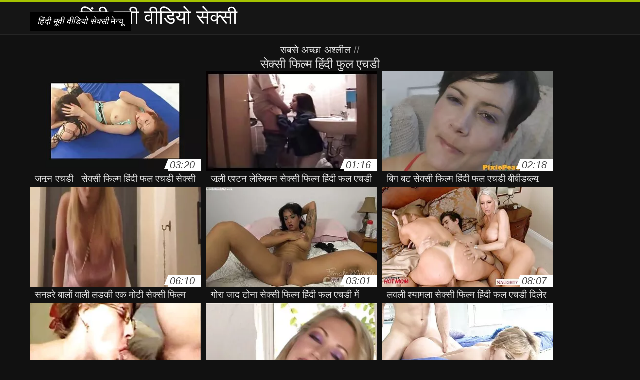

--- FILE ---
content_type: text/html; charset=UTF-8
request_url: https://hi.videosdemadura.com/tag/64/
body_size: 12220
content:
<!DOCTYPE html>
<html lang="hi">
<head>
<meta charset="UTF-8">
<meta name="viewport" content="width=device-width, initial-scale=1">
<title>वेबसाइट श्रेणियों से उच्च परिभाषा और उच्च गुणवत्ता में ऑनलाइन नई अश्लील वीडियो वयस्क वीडियो की जाँच करें  सेक्सी फिल्म हिंदी फुल एचडी</title>
<meta name="description" content=""/>
<link rel="canonical" href="https://hi.videosdemadura.com/tag/64/"/>
<meta property="og:locale" content="hi"/>
<meta property="og:type" content="website"/>
<meta property="og:title" content="वेबसाइट श्रेणियों से उच्च परिभाषा और उच्च गुणवत्ता में ऑनलाइन नई अश्लील वीडियो वयस्क वीडियो की जाँच करें  सेक्सी फिल्म हिंदी फुल एचडी"/>
<meta property="og:description" content=""/>
<meta property="og:url" content="https://hi.videosdemadura.com/tag/64/"/>
<meta property="og:site_name" content="मुक्त करने के लिए ऑनलाइन अश्लील वीडियो देखें "/>
<meta name="twitter:card" content="summary"/>
<meta name="twitter:description" content=""/>
<meta name="twitter:title" content="वेबसाइट श्रेणियों से उच्च परिभाषा और उच्च गुणवत्ता में ऑनलाइन नई अश्लील वीडियो वयस्क वीडियो की जाँच करें  सेक्सी फिल्म हिंदी फुल एचडी"/>
<link rel="stylesheet" type="text/css" href="https://hi.videosdemadura.com/files/style.css" media="all"/>
<link rel="shortcut icon" type="image/x-icon" href="https://hi.videosdemadura.com/files/rp.png">
<base target="_blank">
<style>body,
#over-ad{background-color:#111;color:#fff;}
a,
h1, h2, h3, h4{color:#ddd;}
#header .header,
#content.single .video-single .video-description .meta span.tags a{background-color:#151515;border-bottom-color:#252525;}
#header .header .navicon a{color:#aaa;}
#header .header .navicon a:hover{color:#fff;}
#header .search input{color:#fff;background:#222;border-color:#252525;}
#categories-list,
ul#filters li a{border-color:#252525;}
.pagenavi a,
#content.single #comments input, #content.single #comments textarea{background:#222 !important;color:#fff;}
#footer,
.video .video-header span,
#content.single .video-single .video-player .video-meta,
#content.single #comments li,
#content.single .video-single .video-description .meta{border-color:#222;}
.pagenavi span.current,
#aside ul li a,
#share-post ul li a{color:#111;}
.section-title.special,
.c-tabs-nav__link:hover{background:transparent;color:#fff;border-color:#222;}
#content.single #comments input, #content.single #comments textarea{border:1px solid #333;}
#header .search button{color:#888;}
@media (min-width: 560px) {
ul#filters li a:hover{background:transparent;color:#fff;border-color:#222;}
}
@media (min-width: 960px) {
#header .header .navicon a{background:#333;}
#header{border-bottom-color:#252525;}
}
#aside ul li{background-color:#ffffff;}
#aside.open{overflow:scroll;}
.meta{color:#444;}</style><style title="dynamic-css" class="options-output">a.btn, button.btn, .pagenavi a, .pagenavi span.current, #header .header .navicon a:hover{background-color:#a5c300;}
#aside ul li.close a i, ul#filters li.active a, .video .video-header span i, #content.single .video-single .video-player .video-meta i, .c-tabs-nav__link.is-active, #footer .seo-text h1, .video:hover .video-header h2{color:#a5c300;}
#content.single #comments input:focus, #content.single #comments textarea:focus, ul#filters li.active a, .c-tabs-nav__link.is-active{border-color:#a5c300;}
#header{border-top-color:#a5c300;}
@media (min-width: 1200px) {
.video, .video-thumb{height: auto; width:352px;}
}
@media (max-width: 1200px) {
.video, .video-thumb{height: auto; width:352px;}
}
@media (max-width: 960px) {
.video, .video-thumb{height: auto; width:352px;}
}
@media (max-width: 720px) {
.video, .video-thumb{height: auto; width:352px;}
}
@media (max-width: 560px) {
.video, .video-thumb{height: auto; width:320px;}
}
@media (max-width: 420px) {
.video, .video-thumb{height: auto; width:266.7px;}
}
@media (max-width: 320px) {
.video, .video-thumb{height: auto; width:213.3px;}
}
.video-header h2 {max-height: 17px;}
</style></head>
<body class="home blog" itemscope>
<aside id="aside">
<div id="mask" data-toggle="#aside"></div><ul>
<li class="close"><a href="#" target="_self" data-toggle="#aside"><i class="fa fa-close">हिंदी मूवी वीडियो सेक्सी</i></a></li>
<li id="menu-item-5375" class="menu-item menu-item-type-taxonomy menu-item-object-category menu-item-5375"><a href="/category/3d/">3 डी अश्लील</a></li><li id="menu-item-5375" class="menu-item menu-item-type-taxonomy menu-item-object-category menu-item-5375"><a href="/category/69/">69</a></li><li id="menu-item-5375" class="menu-item menu-item-type-taxonomy menu-item-object-category menu-item-5375"><a href="/category/70s/">70 के दशक सेक्स</a></li><li id="menu-item-5375" class="menu-item menu-item-type-taxonomy menu-item-object-category menu-item-5375"><a href="/category/abigaile/">abigaile</a></li><li id="menu-item-5375" class="menu-item menu-item-type-taxonomy menu-item-object-category menu-item-5375"><a href="/category/austrian/">austrian</a></li><li id="menu-item-5375" class="menu-item menu-item-type-taxonomy menu-item-object-category menu-item-5375"><a href="/category/bbw/">Bbw महिला</a></li><li id="menu-item-5375" class="menu-item menu-item-type-taxonomy menu-item-object-category menu-item-5375"><a href="/category/bukkake/">Bukkake</a></li><li id="menu-item-5375" class="menu-item menu-item-type-taxonomy menu-item-object-category menu-item-5375"><a href="/category/close-ups/">Close-ups</a></li><li id="menu-item-5375" class="menu-item menu-item-type-taxonomy menu-item-object-category menu-item-5375"><a href="/category/cumshots/">Cumshot अश्लील</a></li><li id="menu-item-5375" class="menu-item menu-item-type-taxonomy menu-item-object-category menu-item-5375"><a href="/category/danish/">Danish सेक्स</a></li><li id="menu-item-5375" class="menu-item menu-item-type-taxonomy menu-item-object-category menu-item-5375"><a href="/category/dogging/">Dogging</a></li><li id="menu-item-5375" class="menu-item menu-item-type-taxonomy menu-item-object-category menu-item-5375"><a href="/category/handjobs/">Handjobs</a></li><li id="menu-item-5375" class="menu-item menu-item-type-taxonomy menu-item-object-category menu-item-5375"><a href="/category/saggy_tits/">Saggy tits</a></li><li id="menu-item-5375" class="menu-item menu-item-type-taxonomy menu-item-object-category menu-item-5375"><a href="/category/south_african/">south_african</a></li><li id="menu-item-5375" class="menu-item menu-item-type-taxonomy menu-item-object-category menu-item-5375"><a href="/category/spandex/">Spandex सेक्स</a></li><li id="menu-item-5375" class="menu-item menu-item-type-taxonomy menu-item-object-category menu-item-5375"><a href="/category/titty_fucking/">Titty कमबख्त</a></li><li id="menu-item-5375" class="menu-item menu-item-type-taxonomy menu-item-object-category menu-item-5375"><a href="/category/boots/">Xxx जूते</a></li><li id="menu-item-5375" class="menu-item menu-item-type-taxonomy menu-item-object-category menu-item-5375"><a href="/category/ukrainian/">Xxx यूक्रेनी</a></li><li id="menu-item-5375" class="menu-item menu-item-type-taxonomy menu-item-object-category menu-item-5375"><a href="/category/azeri/">अज़ेरी अश्लील</a></li><li id="menu-item-5375" class="menu-item menu-item-type-taxonomy menu-item-object-category menu-item-5375"><a href="/category/escort/">अनुरक्षण</a></li><li id="menu-item-5375" class="menu-item menu-item-type-taxonomy menu-item-object-category menu-item-5375"><a href="/category/african/">अफ्रीकी अश्लील</a></li><li id="menu-item-5375" class="menu-item menu-item-type-taxonomy menu-item-object-category menu-item-5375"><a href="/category/arab/">अरब अरब</a></li><li id="menu-item-5375" class="menu-item menu-item-type-taxonomy menu-item-object-category menu-item-5375"><a href="/category/argentinian/">अर्जेंटीना</a></li><li id="menu-item-5375" class="menu-item menu-item-type-taxonomy menu-item-object-category menu-item-5375"><a href="/category/algerian/">अल्जीरियाई लिंग</a></li><li id="menu-item-5375" class="menu-item menu-item-type-taxonomy menu-item-object-category menu-item-5375"><a href="/category/cartoons/">अश्लील हेनतई</a></li><li id="menu-item-5375" class="menu-item menu-item-type-taxonomy menu-item-object-category menu-item-5375"><a href="/category/outdoor/">आउटडोर सेक्स</a></li><li id="menu-item-5375" class="menu-item menu-item-type-taxonomy menu-item-object-category menu-item-5375"><a href="/category/black+ebony/">आबनूस लिंग</a></li><li id="menu-item-5375" class="menu-item menu-item-type-taxonomy menu-item-object-category menu-item-5375"><a href="/category/israeli/">इज़राइल</a></li><li id="menu-item-5375" class="menu-item menu-item-type-taxonomy menu-item-object-category menu-item-5375"><a href="/category/agent/">एजेंट</a></li><li id="menu-item-5375" class="menu-item menu-item-type-taxonomy menu-item-object-category menu-item-5375"><a href="/category/amateur/">एमेच्योर भाड़ में जाओ</a></li><li id="menu-item-5375" class="menu-item menu-item-type-taxonomy menu-item-object-category menu-item-5375"><a href="/category/asian/">एशियाई सेक्सी</a></li><li id="menu-item-5375" class="menu-item menu-item-type-taxonomy menu-item-object-category menu-item-5375"><a href="/category/bisexuals/">एसी-डीसी</a></li><li id="menu-item-5375" class="menu-item menu-item-type-taxonomy menu-item-object-category menu-item-5375"><a href="/category/audition/">ऑडिशन</a></li><li id="menu-item-5375" class="menu-item menu-item-type-taxonomy menu-item-object-category menu-item-5375"><a href="/category/hardcore/">कट्टर वीडियो</a></li><li id="menu-item-5375" class="menu-item menu-item-type-taxonomy menu-item-object-category menu-item-5375"><a href="/category/amazing/">कमाल है</a></li><li id="menu-item-5375" class="menu-item menu-item-type-taxonomy menu-item-object-category menu-item-5375"><a href="/category/cambodian/">कम्बोडियन</a></li><li id="menu-item-5375" class="menu-item menu-item-type-taxonomy menu-item-object-category menu-item-5375"><a href="/category/doggy_style/">कुत्ते शैली सेक्स</a></li><li id="menu-item-5375" class="menu-item menu-item-type-taxonomy menu-item-object-category menu-item-5375"><a href="/category/cuckold/">कुलटा का पति</a></li><li id="menu-item-5375" class="menu-item menu-item-type-taxonomy menu-item-object-category menu-item-5375"><a href="/category/college/">कॉलेज</a></li><li id="menu-item-5375" class="menu-item menu-item-type-taxonomy menu-item-object-category menu-item-5375"><a href="/category/colombian/">कोलम्बियाई</a></li>
</ul>
</aside>
<header id="header">
<div class="header"> <div class="container"> <a href="https://hi.videosdemadura.com"> <div style="color: white; font-size: 40px; margin-left: 100px;">हिंदी मूवी वीडियो सेक्सी</div></a>
<nav class="navicon">
<a href="#" target="_self" data-toggle="#aside" style="color: white; 40px; background-color:#000000;"><i class="fa fa-navicon">हिंदी मूवी वीडियो सेक्सी</i> <span>मेन्यू </span></a>
<a href="#" target="_self" class="right switch" data-toggle="body"><i class="fa fa-th-list">हिंदी मूवी वीडियो सेक्सी</i></a>
</nav></div></div></header>
<style>.botones{position:relative;margin:6px 10px 0;text-align:center}
.botones a{border:1px solid #b7b7b7;display:block;width:49%;margin:0;line-height:28px;float:left;color:#525252;font-size:11px;font-weight:700;text-transform:uppercase;text-decoration:none;-moz-border-radius:4px;-o-border-radius:4px;-ms-border-radius:4px;-webkit-border-radius:4px;border-radius:4px;background:#e6e6e6;background:-moz-linear-gradient(top,#fff 0,#e6e6e6 100%);background:-webkit-gradient(linear,left top,left bottom,color-stop(0,#fff),color-stop(100%,#e6e6e6));background:-webkit-linear-gradient(top,#fff 0,#e6e6e6 100%);background:-o-linear-gradient(top,#fff 0,#e6e6e6 100%);background:-ms-linear-gradient(top,#fff 0,#e6e6e6 100%);background:linear-gradient(top,#fff 0,#e6e6e6 100%);filter:progid:DXImageTransform.Microsoft.gradient(startColorstr='#ffffff',endColorstr='#E6E6E6',GradientType=0)}
.botones a.baise{float:right}</style>
<main id="main">
<div class="container"> <section id="content"> <span class="section-title"><span><span><a href="https://hi.videosdemadura.com">सबसे अच्छा अश्लील </a></span> // <h1>सेक्सी फिल्म हिंदी फुल एचडी</h1></span><div class="row"> 
<article itemscope="" class="video infinite post-2359 post type-post status-publish format-standard has-post-thumbnail hentry category-porn"> <a href="https://hi.videosdemadura.com/link.php" title="जुनून-एचडी - सेक्सी फिल्म हिंदी फुल एचडी सेक्सी जीनक्स भूलभुलैया उसे गधे को डिक लेना पसंद करती है"> <figure class="video-thumb"> <div class="meta"> <span class="duration">03:20</span></div><img width="352" height="198" src="https://hi.videosdemadura.com/media/thumbs/9/v02359.webp?1609982322" data-original="https://hi.videosdemadura.com/media/thumbs/9/v02359.webp?1609982322" class="lazy attachment-loop-thumb size-loop-thumb wp-post-image" alt=""/><noscript><img width="352" height="198" src="https://hi.videosdemadura.com/media/thumbs/9/v02359.webp?1609982322" class="attachment-loop-thumb size-loop-thumb wp-post-image" alt=""/></noscript></figure>
<header class="video-header"><span class="views"></span>
<h2>जुनून-एचडी - सेक्सी फिल्म हिंदी फुल एचडी सेक्सी जीनक्स भूलभुलैया उसे गधे को डिक लेना पसंद करती है</h2>
</header></a></article><article itemscope="" class="video infinite post-2244 post type-post status-publish format-standard has-post-thumbnail hentry category-porn"> <a href="/video/2244/%E0%A4%9C-%E0%A4%B2-%E0%A4%8F%E0%A4%B6-%E0%A4%9F%E0%A4%A8-%E0%A4%B2-%E0%A4%B8-%E0%A4%AC-%E0%A4%AF%E0%A4%A8-%E0%A4%B8-%E0%A4%95-%E0%A4%B8-%E0%A4%AB-%E0%A4%B2-%E0%A4%AE-%E0%A4%B9-%E0%A4%A6-%E0%A4%AB-%E0%A4%B2-%E0%A4%8F%E0%A4%9A%E0%A4%A1-3-%E0%A4%B0-%E0%A4%B8-%E0%A4%A4-/" title="जूली एश्टन लेस्बियन सेक्सी फिल्म हिंदी फुल एचडी 3 रास्ता"> <figure class="video-thumb"> <div class="meta"> <span class="duration">01:16</span></div><img width="352" height="198" src="https://hi.videosdemadura.com/media/thumbs/4/v02244.webp?1609554814" data-original="https://hi.videosdemadura.com/media/thumbs/4/v02244.webp?1609554814" class="lazy attachment-loop-thumb size-loop-thumb wp-post-image" alt=""/><noscript><img width="352" height="198" src="https://hi.videosdemadura.com/media/thumbs/4/v02244.webp?1609554814" class="attachment-loop-thumb size-loop-thumb wp-post-image" alt=""/></noscript></figure>
<header class="video-header"><span class="views"></span>
<h2>जूली एश्टन लेस्बियन सेक्सी फिल्म हिंदी फुल एचडी 3 रास्ता</h2>
</header></a></article><article itemscope="" class="video infinite post-2437 post type-post status-publish format-standard has-post-thumbnail hentry category-porn"> <a href="/video/2437/%E0%A4%AC-%E0%A4%97-%E0%A4%AC%E0%A4%9F-%E0%A4%B8-%E0%A4%95-%E0%A4%B8-%E0%A4%AB-%E0%A4%B2-%E0%A4%AE-%E0%A4%B9-%E0%A4%A6-%E0%A4%AB-%E0%A4%B2-%E0%A4%8F%E0%A4%9A%E0%A4%A1-%E0%A4%AC-%E0%A4%AC-%E0%A4%A1%E0%A4%AC-%E0%A4%B2-%E0%A4%AF-%E0%A4%B8-%E0%A4%9F-%E0%A4%B0-%E0%A4%9F-%E0%A4%AE-%E0%A4%B2-%E0%A4%AB-7/" title="बिग बट सेक्सी फिल्म हिंदी फुल एचडी बीबीडब्ल्यू स्ट्रीट मिल्फ - 7"> <figure class="video-thumb"> <div class="meta"> <span class="duration">02:18</span></div><img width="352" height="198" src="https://hi.videosdemadura.com/media/thumbs/7/v02437.webp?1609728438" data-original="https://hi.videosdemadura.com/media/thumbs/7/v02437.webp?1609728438" class="lazy attachment-loop-thumb size-loop-thumb wp-post-image" alt=""/><noscript><img width="352" height="198" src="https://hi.videosdemadura.com/media/thumbs/7/v02437.webp?1609728438" class="attachment-loop-thumb size-loop-thumb wp-post-image" alt=""/></noscript></figure>
<header class="video-header"><span class="views"></span>
<h2>बिग बट सेक्सी फिल्म हिंदी फुल एचडी बीबीडब्ल्यू स्ट्रीट मिल्फ - 7</h2>
</header></a></article><article itemscope="" class="video infinite post-3098 post type-post status-publish format-standard has-post-thumbnail hentry category-porn"> <a href="/video/3098/%E0%A4%B8-%E0%A4%A8%E0%A4%B9%E0%A4%B0-%E0%A4%AC-%E0%A4%B2-%E0%A4%B5-%E0%A4%B2-%E0%A4%B2%E0%A4%A1-%E0%A4%95-%E0%A4%8F%E0%A4%95-%E0%A4%AE-%E0%A4%9F-%E0%A4%B8-%E0%A4%95-%E0%A4%B8-%E0%A4%AB-%E0%A4%B2-%E0%A4%AE-%E0%A4%B9-%E0%A4%A6-%E0%A4%AB-%E0%A4%B2-%E0%A4%8F%E0%A4%9A%E0%A4%A1-%E0%A4%AE-%E0%A4%B0-%E0%A4%97-%E0%A4%9A-%E0%A4%B8%E0%A4%A8-/" title="सुनहरे बालों वाली लड़की एक मोटी सेक्सी फिल्म हिंदी फुल एचडी मुर्गा चूसने"> <figure class="video-thumb"> <div class="meta"> <span class="duration">06:10</span></div><img width="352" height="198" src="https://hi.videosdemadura.com/media/thumbs/8/v03098.webp?1613523753" data-original="https://hi.videosdemadura.com/media/thumbs/8/v03098.webp?1613523753" class="lazy attachment-loop-thumb size-loop-thumb wp-post-image" alt=""/><noscript><img width="352" height="198" src="https://hi.videosdemadura.com/media/thumbs/8/v03098.webp?1613523753" class="attachment-loop-thumb size-loop-thumb wp-post-image" alt=""/></noscript></figure>
<header class="video-header"><span class="views"></span>
<h2>सुनहरे बालों वाली लड़की एक मोटी सेक्सी फिल्म हिंदी फुल एचडी मुर्गा चूसने</h2>
</header></a></article><article itemscope="" class="video infinite post-1757 post type-post status-publish format-standard has-post-thumbnail hentry category-porn"> <a href="https://hi.videosdemadura.com/link.php" title="गोरा जादू टोना सेक्सी फिल्म हिंदी फुल एचडी में डबल्स"> <figure class="video-thumb"> <div class="meta"> <span class="duration">03:01</span></div><img width="352" height="198" src="https://hi.videosdemadura.com/media/thumbs/7/v01757.webp?1610843208" data-original="https://hi.videosdemadura.com/media/thumbs/7/v01757.webp?1610843208" class="lazy attachment-loop-thumb size-loop-thumb wp-post-image" alt=""/><noscript><img width="352" height="198" src="https://hi.videosdemadura.com/media/thumbs/7/v01757.webp?1610843208" class="attachment-loop-thumb size-loop-thumb wp-post-image" alt=""/></noscript></figure>
<header class="video-header"><span class="views"></span>
<h2>गोरा जादू टोना सेक्सी फिल्म हिंदी फुल एचडी में डबल्स</h2>
</header></a></article><article itemscope="" class="video infinite post-1587 post type-post status-publish format-standard has-post-thumbnail hentry category-porn"> <a href="https://hi.videosdemadura.com/link.php" title="लवली श्यामला सेक्सी फिल्म हिंदी फुल एचडी दिलेर titted फूहड़ बड़े लंड से कठिन आउटडोर डीपी प्यार करता है"> <figure class="video-thumb"> <div class="meta"> <span class="duration">08:07</span></div><img width="352" height="198" src="https://hi.videosdemadura.com/media/thumbs/7/v01587.webp?1609444870" data-original="https://hi.videosdemadura.com/media/thumbs/7/v01587.webp?1609444870" class="lazy attachment-loop-thumb size-loop-thumb wp-post-image" alt=""/><noscript><img width="352" height="198" src="https://hi.videosdemadura.com/media/thumbs/7/v01587.webp?1609444870" class="attachment-loop-thumb size-loop-thumb wp-post-image" alt=""/></noscript></figure>
<header class="video-header"><span class="views"></span>
<h2>लवली श्यामला सेक्सी फिल्म हिंदी फुल एचडी दिलेर titted फूहड़ बड़े लंड से कठिन आउटडोर डीपी प्यार करता है</h2>
</header></a></article><article itemscope="" class="video infinite post-6602 post type-post status-publish format-standard has-post-thumbnail hentry category-porn"> <a href="https://hi.videosdemadura.com/link.php" title="गोरा कुतिया एक कैंडी स्टड शिकंजा सेक्सी फिल्म हिंदी फुल एचडी"> <figure class="video-thumb"> <div class="meta"> <span class="duration">00:47</span></div><img width="352" height="198" src="https://hi.videosdemadura.com/media/thumbs/2/v06602.webp?1613611058" data-original="https://hi.videosdemadura.com/media/thumbs/2/v06602.webp?1613611058" class="lazy attachment-loop-thumb size-loop-thumb wp-post-image" alt=""/><noscript><img width="352" height="198" src="https://hi.videosdemadura.com/media/thumbs/2/v06602.webp?1613611058" class="attachment-loop-thumb size-loop-thumb wp-post-image" alt=""/></noscript></figure>
<header class="video-header"><span class="views"></span>
<h2>गोरा कुतिया एक कैंडी स्टड शिकंजा सेक्सी फिल्म हिंदी फुल एचडी</h2>
</header></a></article><article itemscope="" class="video infinite post-3392 post type-post status-publish format-standard has-post-thumbnail hentry category-porn"> <a href="/video/3392/%E0%A4%AC%E0%A4%A1-%E0%A4%B8-%E0%A4%95-%E0%A4%B8-%E0%A4%AB-%E0%A4%B2-%E0%A4%AE-%E0%A4%B9-%E0%A4%A6-%E0%A4%AB-%E0%A4%B2-%E0%A4%8F%E0%A4%9A%E0%A4%A1-%E0%A4%B9-%E0%A4%A0-%E0%A4%B5-%E0%A4%B2-%E0%A4%9A-%E0%A4%A4/" title="बड़े सेक्सी फिल्म हिंदी फुल एचडी होंठों वाली चूत"> <figure class="video-thumb"> <div class="meta"> <span class="duration">06:12</span></div><img width="352" height="198" src="https://hi.videosdemadura.com/media/thumbs/2/v03392.webp?1609710909" data-original="https://hi.videosdemadura.com/media/thumbs/2/v03392.webp?1609710909" class="lazy attachment-loop-thumb size-loop-thumb wp-post-image" alt=""/><noscript><img width="352" height="198" src="https://hi.videosdemadura.com/media/thumbs/2/v03392.webp?1609710909" class="attachment-loop-thumb size-loop-thumb wp-post-image" alt=""/></noscript></figure>
<header class="video-header"><span class="views"></span>
<h2>बड़े सेक्सी फिल्म हिंदी फुल एचडी होंठों वाली चूत</h2>
</header></a></article><article itemscope="" class="video infinite post-8461 post type-post status-publish format-standard has-post-thumbnail hentry category-porn"> <a href="https://hi.videosdemadura.com/link.php" title="प्यारा जापानी सेक्सी फिल्म हिंदी फुल एचडी किशोर"> <figure class="video-thumb"> <div class="meta"> <span class="duration">05:34</span></div><img width="352" height="198" src="https://hi.videosdemadura.com/media/thumbs/1/v08461.webp?1609639329" data-original="https://hi.videosdemadura.com/media/thumbs/1/v08461.webp?1609639329" class="lazy attachment-loop-thumb size-loop-thumb wp-post-image" alt=""/><noscript><img width="352" height="198" src="https://hi.videosdemadura.com/media/thumbs/1/v08461.webp?1609639329" class="attachment-loop-thumb size-loop-thumb wp-post-image" alt=""/></noscript></figure>
<header class="video-header"><span class="views"></span>
<h2>प्यारा जापानी सेक्सी फिल्म हिंदी फुल एचडी किशोर</h2>
</header></a></article><article itemscope="" class="video infinite post-3339 post type-post status-publish format-standard has-post-thumbnail hentry category-porn"> <a href="/video/3339/%E0%A4%AA-%E0%A4%B0-%E0%A4%A8-%E0%A4%B2%E0%A4%A1-%E0%A4%95-%E0%A4%B8-%E0%A4%95-%E0%A4%B8-%E0%A4%AB-%E0%A4%B2-%E0%A4%AE-%E0%A4%B9-%E0%A4%A6-%E0%A4%AB-%E0%A4%B2-%E0%A4%8F%E0%A4%9A%E0%A4%A1-/" title="पुरानी लड़की सेक्सी फिल्म हिंदी फुल एचडी"> <figure class="video-thumb"> <div class="meta"> <span class="duration">13:33</span></div><img width="352" height="198" src="https://hi.videosdemadura.com/media/thumbs/9/v03339.webp?1612056593" data-original="https://hi.videosdemadura.com/media/thumbs/9/v03339.webp?1612056593" class="lazy attachment-loop-thumb size-loop-thumb wp-post-image" alt=""/><noscript><img width="352" height="198" src="https://hi.videosdemadura.com/media/thumbs/9/v03339.webp?1612056593" class="attachment-loop-thumb size-loop-thumb wp-post-image" alt=""/></noscript></figure>
<header class="video-header"><span class="views"></span>
<h2>पुरानी लड़की सेक्सी फिल्म हिंदी फुल एचडी</h2>
</header></a></article><article itemscope="" class="video infinite post-270 post type-post status-publish format-standard has-post-thumbnail hentry category-porn"> <a href="/video/270/34-%E0%A4%B8-%E0%A4%95-%E0%A4%B8-%E0%A4%AB-%E0%A4%B2-%E0%A4%AE-%E0%A4%B9-%E0%A4%A6-%E0%A4%AB-%E0%A4%B2-%E0%A4%8F%E0%A4%9A%E0%A4%A1-%E0%A4%B2-%E0%A4%97-%E0%A4%95-%E0%A4%B0-%E0%A4%AE%E0%A4%AA-%E0%A4%87-%E0%A4%8F%E0%A4%AE%E0%A4%86%E0%A4%88%E0%A4%8F%E0%A4%B2%E0%A4%8F/" title="34 सेक्सी फिल्म हिंदी फुल एचडी लोग क्रीमपाइ एमआईएलए"> <figure class="video-thumb"> <div class="meta"> <span class="duration">08:04</span></div><img width="352" height="198" src="https://hi.videosdemadura.com/media/thumbs/0/v00270.webp?1609392811" data-original="https://hi.videosdemadura.com/media/thumbs/0/v00270.webp?1609392811" class="lazy attachment-loop-thumb size-loop-thumb wp-post-image" alt=""/><noscript><img width="352" height="198" src="https://hi.videosdemadura.com/media/thumbs/0/v00270.webp?1609392811" class="attachment-loop-thumb size-loop-thumb wp-post-image" alt=""/></noscript></figure>
<header class="video-header"><span class="views"></span>
<h2>34 सेक्सी फिल्म हिंदी फुल एचडी लोग क्रीमपाइ एमआईएलए</h2>
</header></a></article><article itemscope="" class="video infinite post-4520 post type-post status-publish format-standard has-post-thumbnail hentry category-porn"> <a href="/video/4520/%E0%A4%B5-%E0%A4%95-%E0%A4%B8-%E0%A4%A8-%E0%A4%B8-%E0%A4%9F-%E0%A4%B2-%E0%A4%94%E0%A4%B0-%E0%A4%B8-%E0%A4%95-%E0%A4%B8-%E0%A4%AB-%E0%A4%B2-%E0%A4%AE-%E0%A4%B9-%E0%A4%A6-%E0%A4%AB-%E0%A4%B2-%E0%A4%8F%E0%A4%9A%E0%A4%A1-%E0%A4%95%E0%A4%B0-%E0%A4%AE-%E0%A4%A8-%E0%A4%95%E0%A4%B0-%E0%A4%AE-%E0%A4%95-%E0%A4%B8-%E0%A4%A5-%E0%A4%B8-%E0%A4%9F-%E0%A4%AA%E0%A4%B0/" title="विक्सेन स्टील और सेक्सी फिल्म हिंदी फुल एचडी कर्मेन कर्म के साथ सेट पर"> <figure class="video-thumb"> <div class="meta"> <span class="duration">14:59</span></div><img width="352" height="198" src="https://hi.videosdemadura.com/media/thumbs/0/v04520.webp?1609709301" data-original="https://hi.videosdemadura.com/media/thumbs/0/v04520.webp?1609709301" class="lazy attachment-loop-thumb size-loop-thumb wp-post-image" alt=""/><noscript><img width="352" height="198" src="https://hi.videosdemadura.com/media/thumbs/0/v04520.webp?1609709301" class="attachment-loop-thumb size-loop-thumb wp-post-image" alt=""/></noscript></figure>
<header class="video-header"><span class="views"></span>
<h2>विक्सेन स्टील और सेक्सी फिल्म हिंदी फुल एचडी कर्मेन कर्म के साथ सेट पर</h2>
</header></a></article><article itemscope="" class="video infinite post-9635 post type-post status-publish format-standard has-post-thumbnail hentry category-porn"> <a href="https://hi.videosdemadura.com/link.php" title="सुंदर BBW होली Jayde एक काला मुर्गा सेक्सी फिल्म हिंदी फुल एचडी लेता है"> <figure class="video-thumb"> <div class="meta"> <span class="duration">01:22</span></div><img width="352" height="198" src="https://hi.videosdemadura.com/media/thumbs/5/v09635.webp?1613437333" data-original="https://hi.videosdemadura.com/media/thumbs/5/v09635.webp?1613437333" class="lazy attachment-loop-thumb size-loop-thumb wp-post-image" alt=""/><noscript><img width="352" height="198" src="https://hi.videosdemadura.com/media/thumbs/5/v09635.webp?1613437333" class="attachment-loop-thumb size-loop-thumb wp-post-image" alt=""/></noscript></figure>
<header class="video-header"><span class="views"></span>
<h2>सुंदर BBW होली Jayde एक काला मुर्गा सेक्सी फिल्म हिंदी फुल एचडी लेता है</h2>
</header></a></article><article itemscope="" class="video infinite post-1787 post type-post status-publish format-standard has-post-thumbnail hentry category-porn"> <a href="https://hi.videosdemadura.com/link.php" title="सींग का बना हुआ युवा किशोर कार्यालय में त्रिशंकु लड़का सिर सेक्सी फिल्म हिंदी फुल एचडी देता है और अपने सह निगलता है"> <figure class="video-thumb"> <div class="meta"> <span class="duration">03:49</span></div><img width="352" height="198" src="https://hi.videosdemadura.com/media/thumbs/7/v01787.webp?1612831244" data-original="https://hi.videosdemadura.com/media/thumbs/7/v01787.webp?1612831244" class="lazy attachment-loop-thumb size-loop-thumb wp-post-image" alt=""/><noscript><img width="352" height="198" src="https://hi.videosdemadura.com/media/thumbs/7/v01787.webp?1612831244" class="attachment-loop-thumb size-loop-thumb wp-post-image" alt=""/></noscript></figure>
<header class="video-header"><span class="views"></span>
<h2>सींग का बना हुआ युवा किशोर कार्यालय में त्रिशंकु लड़का सिर सेक्सी फिल्म हिंदी फुल एचडी देता है और अपने सह निगलता है</h2>
</header></a></article><article itemscope="" class="video infinite post-8481 post type-post status-publish format-standard has-post-thumbnail hentry category-porn"> <a href="https://hi.videosdemadura.com/link.php" title="एलिना एच लकड़ी की कुर्सी पर बैठकर हस्तमैथुन सेक्सी फिल्म हिंदी फुल एचडी करती है"> <figure class="video-thumb"> <div class="meta"> <span class="duration">03:34</span></div><img width="352" height="198" src="https://hi.videosdemadura.com/media/thumbs/1/v08481.webp?1609564647" data-original="https://hi.videosdemadura.com/media/thumbs/1/v08481.webp?1609564647" class="lazy attachment-loop-thumb size-loop-thumb wp-post-image" alt=""/><noscript><img width="352" height="198" src="https://hi.videosdemadura.com/media/thumbs/1/v08481.webp?1609564647" class="attachment-loop-thumb size-loop-thumb wp-post-image" alt=""/></noscript></figure>
<header class="video-header"><span class="views"></span>
<h2>एलिना एच लकड़ी की कुर्सी पर बैठकर हस्तमैथुन सेक्सी फिल्म हिंदी फुल एचडी करती है</h2>
</header></a></article><article itemscope="" class="video infinite post-1860 post type-post status-publish format-standard has-post-thumbnail hentry category-porn"> <a href="/video/1860/%E0%A4%B6-%E0%A4%B5%E0%A4%B0-%E0%A4%AE-%E0%A4%AA-%E0%A4%B2-%E0%A4%B6-%E0%A4%B8-%E0%A4%95-%E0%A4%B8-%E0%A4%AB-%E0%A4%B2-%E0%A4%AE-%E0%A4%B9-%E0%A4%A6-%E0%A4%AB-%E0%A4%B2-%E0%A4%8F%E0%A4%9A%E0%A4%A1-%E0%A4%AF-%E0%A4%97%E0%A4%B2-%E0%A4%B8-%E0%A4%95-%E0%A4%B8/" title="शॉवर में पोलिश सेक्सी फिल्म हिंदी फुल एचडी युगल सेक्स"> <figure class="video-thumb"> <div class="meta"> <span class="duration">08:16</span></div><img width="352" height="198" src="https://hi.videosdemadura.com/media/thumbs/0/v01860.webp?1609895652" data-original="https://hi.videosdemadura.com/media/thumbs/0/v01860.webp?1609895652" class="lazy attachment-loop-thumb size-loop-thumb wp-post-image" alt=""/><noscript><img width="352" height="198" src="https://hi.videosdemadura.com/media/thumbs/0/v01860.webp?1609895652" class="attachment-loop-thumb size-loop-thumb wp-post-image" alt=""/></noscript></figure>
<header class="video-header"><span class="views"></span>
<h2>शॉवर में पोलिश सेक्सी फिल्म हिंदी फुल एचडी युगल सेक्स</h2>
</header></a></article><article itemscope="" class="video infinite post-9909 post type-post status-publish format-standard has-post-thumbnail hentry category-porn"> <a href="/video/9909/%E0%A4%B8-%E0%A4%95-%E0%A4%A8-%E0%A4%B2%E0%A4%A1-%E0%A4%95-%E0%A4%B8-%E0%A4%95-%E0%A4%B8-%E0%A4%AB-%E0%A4%B2-%E0%A4%AE-%E0%A4%B9-%E0%A4%A6-%E0%A4%AB-%E0%A4%B2-%E0%A4%8F%E0%A4%9A%E0%A4%A1-%E0%A4%B8%E0%A4%B5-%E0%A4%B0-dildo-%E0%A4%95-/" title="स्कीनी लड़की सेक्सी फिल्म हिंदी फुल एचडी सवारी dildo के"> <figure class="video-thumb"> <div class="meta"> <span class="duration">01:02</span></div><img width="352" height="198" src="https://hi.videosdemadura.com/media/thumbs/9/v09909.webp?1613521617" data-original="https://hi.videosdemadura.com/media/thumbs/9/v09909.webp?1613521617" class="lazy attachment-loop-thumb size-loop-thumb wp-post-image" alt=""/><noscript><img width="352" height="198" src="https://hi.videosdemadura.com/media/thumbs/9/v09909.webp?1613521617" class="attachment-loop-thumb size-loop-thumb wp-post-image" alt=""/></noscript></figure>
<header class="video-header"><span class="views"></span>
<h2>स्कीनी लड़की सेक्सी फिल्म हिंदी फुल एचडी सवारी dildo के</h2>
</header></a></article><article itemscope="" class="video infinite post-347 post type-post status-publish format-standard has-post-thumbnail hentry category-porn"> <a href="/video/347/%E0%A4%8F%E0%A4%B8-%E0%A4%9F%E0%A4%B0-fremdfick-%E0%A4%B8-%E0%A4%95-%E0%A4%B8-%E0%A4%AB-%E0%A4%B2-%E0%A4%AE-%E0%A4%B9-%E0%A4%A6-%E0%A4%AB-%E0%A4%B2-%E0%A4%8F%E0%A4%9A%E0%A4%A1-/" title="एस्टर Fremdfick सेक्सी फिल्म हिंदी फुल एचडी"> <figure class="video-thumb"> <div class="meta"> <span class="duration">04:53</span></div><img width="352" height="198" src="https://hi.videosdemadura.com/media/thumbs/7/v00347.webp?1610843227" data-original="https://hi.videosdemadura.com/media/thumbs/7/v00347.webp?1610843227" class="lazy attachment-loop-thumb size-loop-thumb wp-post-image" alt=""/><noscript><img width="352" height="198" src="https://hi.videosdemadura.com/media/thumbs/7/v00347.webp?1610843227" class="attachment-loop-thumb size-loop-thumb wp-post-image" alt=""/></noscript></figure>
<header class="video-header"><span class="views"></span>
<h2>एस्टर Fremdfick सेक्सी फिल्म हिंदी फुल एचडी</h2>
</header></a></article><article itemscope="" class="video infinite post-4686 post type-post status-publish format-standard has-post-thumbnail hentry category-porn"> <a href="https://hi.videosdemadura.com/link.php" title="वापस कार्यालय -bymn सेक्सी फिल्म हिंदी फुल एचडी"> <figure class="video-thumb"> <div class="meta"> <span class="duration">03:03</span></div><img width="352" height="198" src="https://hi.videosdemadura.com/media/thumbs/6/v04686.webp?1609641142" data-original="https://hi.videosdemadura.com/media/thumbs/6/v04686.webp?1609641142" class="lazy attachment-loop-thumb size-loop-thumb wp-post-image" alt=""/><noscript><img width="352" height="198" src="https://hi.videosdemadura.com/media/thumbs/6/v04686.webp?1609641142" class="attachment-loop-thumb size-loop-thumb wp-post-image" alt=""/></noscript></figure>
<header class="video-header"><span class="views"></span>
<h2>वापस कार्यालय -bymn सेक्सी फिल्म हिंदी फुल एचडी</h2>
</header></a></article><article itemscope="" class="video infinite post-1014 post type-post status-publish format-standard has-post-thumbnail hentry category-porn"> <a href="https://hi.videosdemadura.com/link.php" title="वह गुलाबी मरबाऊ चप्पल है सेक्सी फिल्म हिंदी फुल एचडी"> <figure class="video-thumb"> <div class="meta"> <span class="duration">02:15</span></div><img width="352" height="198" src="https://hi.videosdemadura.com/media/thumbs/4/v01014.webp?1610238509" data-original="https://hi.videosdemadura.com/media/thumbs/4/v01014.webp?1610238509" class="lazy attachment-loop-thumb size-loop-thumb wp-post-image" alt=""/><noscript><img width="352" height="198" src="https://hi.videosdemadura.com/media/thumbs/4/v01014.webp?1610238509" class="attachment-loop-thumb size-loop-thumb wp-post-image" alt=""/></noscript></figure>
<header class="video-header"><span class="views"></span>
<h2>वह गुलाबी मरबाऊ चप्पल है सेक्सी फिल्म हिंदी फुल एचडी</h2>
</header></a></article><article itemscope="" class="video infinite post-5290 post type-post status-publish format-standard has-post-thumbnail hentry category-porn"> <a href="/video/5290/%E0%A4%AE-%E0%A4%AE-%E0%A4%9C-%E0%A4%B8-%E0%A4%95-%E0%A4%B8-%E0%A4%AB-%E0%A4%B2-%E0%A4%AE-%E0%A4%B9-%E0%A4%A6-%E0%A4%AB-%E0%A4%B2-%E0%A4%8F%E0%A4%9A%E0%A4%A1-%E0%A4%94%E0%A4%B0-%E0%A4%B0-%E0%A4%B9-%E0%A4%B2-3-%E0%A4%A1-%E0%A4%B8-%E0%A4%AA%E0%A4%B0-%E0%A4%95%E0%A4%AE%E0%A4%AC%E0%A4%96-%E0%A4%A4/" title="मोमीजी सेक्सी फिल्म हिंदी फुल एचडी और राहेल 3 डी सुपर कमबख्त"> <figure class="video-thumb"> <div class="meta"> <span class="duration">06:30</span></div><img width="352" height="198" src="https://hi.videosdemadura.com/media/thumbs/0/v05290.webp?1614043801" data-original="https://hi.videosdemadura.com/media/thumbs/0/v05290.webp?1614043801" class="lazy attachment-loop-thumb size-loop-thumb wp-post-image" alt=""/><noscript><img width="352" height="198" src="https://hi.videosdemadura.com/media/thumbs/0/v05290.webp?1614043801" class="attachment-loop-thumb size-loop-thumb wp-post-image" alt=""/></noscript></figure>
<header class="video-header"><span class="views"></span>
<h2>मोमीजी सेक्सी फिल्म हिंदी फुल एचडी और राहेल 3 डी सुपर कमबख्त</h2>
</header></a></article><article itemscope="" class="video infinite post-908 post type-post status-publish format-standard has-post-thumbnail hentry category-porn"> <a href="/video/908/%E0%A4%97-%E0%A4%B0-%E0%A4%B2%E0%A4%A1-%E0%A4%95-%E0%A4%95-%E0%A4%B8-%E0%A4%A5-%E0%A4%97%E0%A4%B0-%E0%A4%AE-%E0%A4%85-%E0%A4%A4%E0%A4%B0%E0%A4%9C-%E0%A4%A4-%E0%A4%AF-%E0%A4%B8-%E0%A4%95-%E0%A4%B8-%E0%A4%AB-%E0%A4%B2-%E0%A4%AE-%E0%A4%B9-%E0%A4%A6-%E0%A4%AB-%E0%A4%B2-%E0%A4%8F%E0%A4%9A%E0%A4%A1-%E0%A4%B8-%E0%A4%95-%E0%A4%B8/" title="गोरी लड़की के साथ गर्म अंतरजातीय सेक्सी फिल्म हिंदी फुल एचडी सेक्स"> <figure class="video-thumb"> <div class="meta"> <span class="duration">03:01</span></div><img width="352" height="198" src="https://hi.videosdemadura.com/media/thumbs/8/v00908.webp?1609577743" data-original="https://hi.videosdemadura.com/media/thumbs/8/v00908.webp?1609577743" class="lazy attachment-loop-thumb size-loop-thumb wp-post-image" alt=""/><noscript><img width="352" height="198" src="https://hi.videosdemadura.com/media/thumbs/8/v00908.webp?1609577743" class="attachment-loop-thumb size-loop-thumb wp-post-image" alt=""/></noscript></figure>
<header class="video-header"><span class="views"></span>
<h2>गोरी लड़की के साथ गर्म अंतरजातीय सेक्सी फिल्म हिंदी फुल एचडी सेक्स</h2>
</header></a></article><article itemscope="" class="video infinite post-199 post type-post status-publish format-standard has-post-thumbnail hentry category-porn"> <a href="/video/199/%E0%A4%B5%E0%A4%B9-%E0%A4%B8-%E0%A4%9F-%E0%A4%95-%E0%A4%97-%E0%A4%B8-%E0%A4%AE-%E0%A4%87%E0%A4%B8-%E0%A4%AC-%E0%A4%B0-%E0%A4%9F-%E0%A4%B6-%E0%A4%97-%E0%A4%B0-%E0%A4%8F%E0%A4%AE%E0%A4%86%E0%A4%88%E0%A4%8F%E0%A4%B2%E0%A4%8F-%E0%A4%95-%E0%A4%B2-%E0%A4%8F-%E0%A4%8F%E0%A4%95-%E0%A4%9A-%E0%A4%9C-%E0%A4%B9-%E0%A4%B8-%E0%A4%95-%E0%A4%B8-%E0%A4%AB-%E0%A4%B2-%E0%A4%AE-%E0%A4%B9-%E0%A4%A6-%E0%A4%AB-%E0%A4%B2-%E0%A4%8F%E0%A4%9A%E0%A4%A1-/" title="वह स्टॉकिंग्स में इस ब्रिटिश गोरा एमआईएलए के लिए एक चीज है सेक्सी फिल्म हिंदी फुल एचडी"> <figure class="video-thumb"> <div class="meta"> <span class="duration">06:46</span></div><img width="352" height="198" src="https://hi.videosdemadura.com/media/thumbs/9/v00199.webp?1609893281" data-original="https://hi.videosdemadura.com/media/thumbs/9/v00199.webp?1609893281" class="lazy attachment-loop-thumb size-loop-thumb wp-post-image" alt=""/><noscript><img width="352" height="198" src="https://hi.videosdemadura.com/media/thumbs/9/v00199.webp?1609893281" class="attachment-loop-thumb size-loop-thumb wp-post-image" alt=""/></noscript></figure>
<header class="video-header"><span class="views"></span>
<h2>वह स्टॉकिंग्स में इस ब्रिटिश गोरा एमआईएलए के लिए एक चीज है सेक्सी फिल्म हिंदी फुल एचडी</h2>
</header></a></article><article itemscope="" class="video infinite post-5421 post type-post status-publish format-standard has-post-thumbnail hentry category-porn"> <a href="/video/5421/%E0%A4%8F%E0%A4%95-%E0%A4%AE-%E0%A4%B2-%E0%A4%B6-%E0%A4%95%E0%A4%B0%E0%A4%A8-%E0%A4%B5-%E0%A4%B2-%E0%A4%95-%E0%A4%B8-%E0%A4%A5-%E0%A4%AC-%E0%A4%B2-%E0%A4%B2-%E0%A4%B8-%E0%A4%AF-%E0%A4%A8-%E0%A4%B8-%E0%A4%95-%E0%A4%B8-%E0%A4%B8-%E0%A4%95-%E0%A4%B8-%E0%A4%AB-%E0%A4%B2-%E0%A4%AE-%E0%A4%B9-%E0%A4%A6-%E0%A4%AB-%E0%A4%B2-%E0%A4%8F%E0%A4%9A%E0%A4%A1-/" title="एक मालिश करने वाले के साथ बेला लुसियानो सेक्स सेक्सी फिल्म हिंदी फुल एचडी"> <figure class="video-thumb"> <div class="meta"> <span class="duration">12:53</span></div><img width="352" height="198" src="https://hi.videosdemadura.com/media/thumbs/1/v05421.webp?1609660506" data-original="https://hi.videosdemadura.com/media/thumbs/1/v05421.webp?1609660506" class="lazy attachment-loop-thumb size-loop-thumb wp-post-image" alt=""/><noscript><img width="352" height="198" src="https://hi.videosdemadura.com/media/thumbs/1/v05421.webp?1609660506" class="attachment-loop-thumb size-loop-thumb wp-post-image" alt=""/></noscript></figure>
<header class="video-header"><span class="views"></span>
<h2>एक मालिश करने वाले के साथ बेला लुसियानो सेक्स सेक्सी फिल्म हिंदी फुल एचडी</h2>
</header></a></article><article itemscope="" class="video infinite post-9664 post type-post status-publish format-standard has-post-thumbnail hentry category-porn"> <a href="/video/9664/%E0%A4%8F%E0%A4%B2-%E0%A4%95-%E0%A4%B8-%E0%A4%B8-%E0%A4%B9-%E0%A4%B2-%E0%A4%AA%E0%A4%B2-%E0%A4%B8-%E0%A4%AE-%E0%A4%A8-%E0%A4%95%E0%A4%AE-%E0%A4%B8-%E0%A4%95-%E0%A4%B8-%E0%A4%AB-%E0%A4%B2-%E0%A4%AE-%E0%A4%B9-%E0%A4%A6-%E0%A4%AB-%E0%A4%B2-%E0%A4%8F%E0%A4%9A%E0%A4%A1-/" title="एलेक्सिस हेल्पलेस मैन कम सेक्सी फिल्म हिंदी फुल एचडी"> <figure class="video-thumb"> <div class="meta"> <span class="duration">06:32</span></div><img width="352" height="198" src="https://hi.videosdemadura.com/media/thumbs/4/v09664.webp?1609596701" data-original="https://hi.videosdemadura.com/media/thumbs/4/v09664.webp?1609596701" class="lazy attachment-loop-thumb size-loop-thumb wp-post-image" alt=""/><noscript><img width="352" height="198" src="https://hi.videosdemadura.com/media/thumbs/4/v09664.webp?1609596701" class="attachment-loop-thumb size-loop-thumb wp-post-image" alt=""/></noscript></figure>
<header class="video-header"><span class="views"></span>
<h2>एलेक्सिस हेल्पलेस मैन कम सेक्सी फिल्म हिंदी फुल एचडी</h2>
</header></a></article><article itemscope="" class="video infinite post-4178 post type-post status-publish format-standard has-post-thumbnail hentry category-porn"> <a href="/video/4178/%E0%A4%B2-%E0%A4%9C-%E0%A4%B9%E0%A4%A8-%E0%A4%8F-%E0%A4%A1-%E0%A4%8F%E0%A4%B2-%E0%A4%95-%E0%A4%B8-%E0%A4%B8-%E0%A4%95-%E0%A4%B8-%E0%A4%AB-%E0%A4%B2-%E0%A4%AE-%E0%A4%B9-%E0%A4%A6-%E0%A4%AB-%E0%A4%B2-%E0%A4%8F%E0%A4%9A%E0%A4%A1-/" title="लिज़ हनी एंड एलेक्स सेक्सी फिल्म हिंदी फुल एचडी"> <figure class="video-thumb"> <div class="meta"> <span class="duration">12:29</span></div><img width="352" height="198" src="https://hi.videosdemadura.com/media/thumbs/8/v04178.webp?1609582117" data-original="https://hi.videosdemadura.com/media/thumbs/8/v04178.webp?1609582117" class="lazy attachment-loop-thumb size-loop-thumb wp-post-image" alt=""/><noscript><img width="352" height="198" src="https://hi.videosdemadura.com/media/thumbs/8/v04178.webp?1609582117" class="attachment-loop-thumb size-loop-thumb wp-post-image" alt=""/></noscript></figure>
<header class="video-header"><span class="views"></span>
<h2>लिज़ हनी एंड एलेक्स सेक्सी फिल्म हिंदी फुल एचडी</h2>
</header></a></article><article itemscope="" class="video infinite post-8845 post type-post status-publish format-standard has-post-thumbnail hentry category-porn"> <a href="/video/8845/%E0%A4%A6-%E0%A4%B8-%E0%A4%AA%E0%A4%A4-%E0%A4%A8-%E0%A4%B8-%E0%A4%95-%E0%A4%B8-%E0%A4%AB-%E0%A4%B2-%E0%A4%AE-%E0%A4%B9-%E0%A4%A6-%E0%A4%AB-%E0%A4%B2-%E0%A4%8F%E0%A4%9A%E0%A4%A1-%E0%A4%A8-%E0%A4%85%E0%A4%AA%E0%A4%A8-%E0%A4%AA-%E0%A4%B0-%E0%A4%AE-%E0%A4%95-%E0%A4%B8-%E0%A4%A5-%E0%A4%95-%E0%A4%AF-%E0%A4%A7-%E0%A4%96-/" title="देसी पत्नी सेक्सी फिल्म हिंदी फुल एचडी ने अपने प्रेमी के साथ किया धोखा"> <figure class="video-thumb"> <div class="meta"> <span class="duration">08:55</span></div><img width="352" height="198" src="https://hi.videosdemadura.com/media/thumbs/5/v08845.webp?1609556752" data-original="https://hi.videosdemadura.com/media/thumbs/5/v08845.webp?1609556752" class="lazy attachment-loop-thumb size-loop-thumb wp-post-image" alt=""/><noscript><img width="352" height="198" src="https://hi.videosdemadura.com/media/thumbs/5/v08845.webp?1609556752" class="attachment-loop-thumb size-loop-thumb wp-post-image" alt=""/></noscript></figure>
<header class="video-header"><span class="views"></span>
<h2>देसी पत्नी सेक्सी फिल्म हिंदी फुल एचडी ने अपने प्रेमी के साथ किया धोखा</h2>
</header></a></article><article itemscope="" class="video infinite post-7085 post type-post status-publish format-standard has-post-thumbnail hentry category-porn"> <a href="/video/7085/geni-riding-%E0%A4%B8-%E0%A4%95-%E0%A4%B8-%E0%A4%AB-%E0%A4%B2-%E0%A4%AE-%E0%A4%B9-%E0%A4%A6-%E0%A4%AB-%E0%A4%B2-%E0%A4%8F%E0%A4%9A%E0%A4%A1-some-cock/" title="GENI RIDING सेक्सी फिल्म हिंदी फुल एचडी SOME COCK"> <figure class="video-thumb"> <div class="meta"> <span class="duration">06:49</span></div><img width="352" height="198" src="https://hi.videosdemadura.com/media/thumbs/5/v07085.webp?1611449425" data-original="https://hi.videosdemadura.com/media/thumbs/5/v07085.webp?1611449425" class="lazy attachment-loop-thumb size-loop-thumb wp-post-image" alt=""/><noscript><img width="352" height="198" src="https://hi.videosdemadura.com/media/thumbs/5/v07085.webp?1611449425" class="attachment-loop-thumb size-loop-thumb wp-post-image" alt=""/></noscript></figure>
<header class="video-header"><span class="views"></span>
<h2>GENI RIDING सेक्सी फिल्म हिंदी फुल एचडी SOME COCK</h2>
</header></a></article><article itemscope="" class="video infinite post-9723 post type-post status-publish format-standard has-post-thumbnail hentry category-porn"> <a href="/video/9723/%E0%A4%B5-%E0%A4%87%E0%A4%B2-%E0%A4%A1%E0%A4%B0-%E0%A4%B8-%E0%A4%95-%E0%A4%B8-%E0%A4%AB-%E0%A4%B2-%E0%A4%AE-%E0%A4%B9-%E0%A4%A6-%E0%A4%AB-%E0%A4%B2-%E0%A4%8F%E0%A4%9A%E0%A4%A1-%E0%A4%AB-%E0%A4%95-%E0%A4%A1-%E0%A4%B0-%E0%A4%9F%E0%A4%AB%E0%A4%AB%E0%A4%B2-%E0%A4%9A%E0%A4%B0/" title="वाइल्डर सेक्सी फिल्म हिंदी फुल एचडी फिक डेर टफफल्चर"> <figure class="video-thumb"> <div class="meta"> <span class="duration">06:09</span></div><img width="352" height="198" src="https://hi.videosdemadura.com/media/thumbs/3/v09723.webp?1609658761" data-original="https://hi.videosdemadura.com/media/thumbs/3/v09723.webp?1609658761" class="lazy attachment-loop-thumb size-loop-thumb wp-post-image" alt=""/><noscript><img width="352" height="198" src="https://hi.videosdemadura.com/media/thumbs/3/v09723.webp?1609658761" class="attachment-loop-thumb size-loop-thumb wp-post-image" alt=""/></noscript></figure>
<header class="video-header"><span class="views"></span>
<h2>वाइल्डर सेक्सी फिल्म हिंदी फुल एचडी फिक डेर टफफल्चर</h2>
</header></a></article><article itemscope="" class="video infinite post-5079 post type-post status-publish format-standard has-post-thumbnail hentry category-porn"> <a href="/video/5079/%E0%A4%A4-%E0%A4%B2-%E0%A4%B8-%E0%A4%B8-%E0%A4%95-%E0%A4%B8-%E0%A4%AB-%E0%A4%B2-%E0%A4%AE-%E0%A4%B9-%E0%A4%A6-%E0%A4%AB-%E0%A4%B2-%E0%A4%8F%E0%A4%9A%E0%A4%A1-%E0%A4%B8%E0%A4%A8-%E0%A4%B9-%E0%A4%86-%E0%A4%B8-%E0%A4%9F-%E0%A4%A8-%E0%A4%B9-%E0%A4%B0-%E0%A4%A1-%E0%A4%B8-%E0%A4%95-%E0%A4%B8-%E0%A4%B9-%E0%A4%9C-%E0%A4%A4-%E0%A4%B9-/" title="तेल से सेक्सी फिल्म हिंदी फुल एचडी सना हुआ स्टोन हार्ड सेक्स हो जाता है"> <figure class="video-thumb"> <div class="meta"> <span class="duration">08:27</span></div><img width="352" height="198" src="https://hi.videosdemadura.com/media/thumbs/9/v05079.webp?1612142266" data-original="https://hi.videosdemadura.com/media/thumbs/9/v05079.webp?1612142266" class="lazy attachment-loop-thumb size-loop-thumb wp-post-image" alt=""/><noscript><img width="352" height="198" src="https://hi.videosdemadura.com/media/thumbs/9/v05079.webp?1612142266" class="attachment-loop-thumb size-loop-thumb wp-post-image" alt=""/></noscript></figure>
<header class="video-header"><span class="views"></span>
<h2>तेल से सेक्सी फिल्म हिंदी फुल एचडी सना हुआ स्टोन हार्ड सेक्स हो जाता है</h2>
</header></a></article><article itemscope="" class="video infinite post-7033 post type-post status-publish format-standard has-post-thumbnail hentry category-porn"> <a href="/video/7033/%E0%A4%B2-%E0%A4%87%E0%A4%B5-%E0%A4%B6-5-%E0%A4%B8-%E0%A4%95-%E0%A4%B8-%E0%A4%AB-%E0%A4%B2-%E0%A4%AE-%E0%A4%B9-%E0%A4%A6-%E0%A4%AB-%E0%A4%B2-%E0%A4%8F%E0%A4%9A%E0%A4%A1-/" title="लाइव शो 5 सेक्सी फिल्म हिंदी फुल एचडी"> <figure class="video-thumb"> <div class="meta"> <span class="duration">08:04</span></div><img width="352" height="198" src="https://hi.videosdemadura.com/media/thumbs/3/v07033.webp?1610586228" data-original="https://hi.videosdemadura.com/media/thumbs/3/v07033.webp?1610586228" class="lazy attachment-loop-thumb size-loop-thumb wp-post-image" alt=""/><noscript><img width="352" height="198" src="https://hi.videosdemadura.com/media/thumbs/3/v07033.webp?1610586228" class="attachment-loop-thumb size-loop-thumb wp-post-image" alt=""/></noscript></figure>
<header class="video-header"><span class="views"></span>
<h2>लाइव शो 5 सेक्सी फिल्म हिंदी फुल एचडी</h2>
</header></a></article><article itemscope="" class="video infinite post-1827 post type-post status-publish format-standard has-post-thumbnail hentry category-porn"> <a href="/video/1827/%E0%A4%AA%E0%A4%B0-%E0%A4%AA%E0%A4%95-%E0%A4%B5-%E0%A4%AA-%E0%A4%B0-%E0%A4%A8-%E0%A4%B8-%E0%A4%9F-%E0%A4%B0-%E0%A4%95%E0%A4%A0-%E0%A4%A8-%E0%A4%AE-%E0%A4%B0-%E0%A4%97-%E0%A4%95-%E0%A4%B8-%E0%A4%A5-%E0%A4%87%E0%A4%B8-%E0%A4%A6-%E0%A4%97-%E0%A4%A8-%E0%A4%9B-%E0%A4%A6-%E0%A4%AF-%E0%A4%A8-%E0%A4%95-%E0%A4%AC-%E0%A4%B2-%E0%A4%B2-%E0%A4%95-%E0%A4%B8-%E0%A4%95-%E0%A4%B8-%E0%A4%AB-%E0%A4%B2-%E0%A4%AE-%E0%A4%B9-%E0%A4%A6-%E0%A4%AB-%E0%A4%B2-%E0%A4%8F%E0%A4%9A%E0%A4%A1-%E0%A4%AD%E0%A4%B0%E0%A4%A4-%E0%A4%B9-/" title="परिपक्व पोर्न स्टार कठिन मुर्गा के साथ इस दोगुनी छेदा योनी की बिल्ली को सेक्सी फिल्म हिंदी फुल एचडी भरता है"> <figure class="video-thumb"> <div class="meta"> <span class="duration">06:26</span></div><img width="352" height="198" src="https://hi.videosdemadura.com/media/thumbs/7/v01827.webp?1609652270" data-original="https://hi.videosdemadura.com/media/thumbs/7/v01827.webp?1609652270" class="lazy attachment-loop-thumb size-loop-thumb wp-post-image" alt=""/><noscript><img width="352" height="198" src="https://hi.videosdemadura.com/media/thumbs/7/v01827.webp?1609652270" class="attachment-loop-thumb size-loop-thumb wp-post-image" alt=""/></noscript></figure>
<header class="video-header"><span class="views"></span>
<h2>परिपक्व पोर्न स्टार कठिन मुर्गा के साथ इस दोगुनी छेदा योनी की बिल्ली को सेक्सी फिल्म हिंदी फुल एचडी भरता है</h2>
</header></a></article><article itemscope="" class="video infinite post-4821 post type-post status-publish format-standard has-post-thumbnail hentry category-porn"> <a href="/video/4821/%E0%A4%85%E0%A4%A6-%E0%A4%AD-%E0%A4%A4-%E0%A4%AC%E0%A4%A1-%E0%A4%B8-%E0%A4%95-%E0%A4%B8-%E0%A4%AB-%E0%A4%B2-%E0%A4%AE-%E0%A4%B9-%E0%A4%A6-%E0%A4%AB-%E0%A4%B2-%E0%A4%8F%E0%A4%9A%E0%A4%A1-%E0%A4%B8-%E0%A4%A4%E0%A4%A8-%E0%A4%8F%E0%A4%AE%E0%A4%86%E0%A4%88%E0%A4%8F%E0%A4%B2%E0%A4%8F/" title="अद्भुत बड़े सेक्सी फिल्म हिंदी फुल एचडी स्तन एमआईएलए"> <figure class="video-thumb"> <div class="meta"> <span class="duration">03:28</span></div><img width="352" height="198" src="https://hi.videosdemadura.com/media/thumbs/1/v04821.webp?1613957537" data-original="https://hi.videosdemadura.com/media/thumbs/1/v04821.webp?1613957537" class="lazy attachment-loop-thumb size-loop-thumb wp-post-image" alt=""/><noscript><img width="352" height="198" src="https://hi.videosdemadura.com/media/thumbs/1/v04821.webp?1613957537" class="attachment-loop-thumb size-loop-thumb wp-post-image" alt=""/></noscript></figure>
<header class="video-header"><span class="views"></span>
<h2>अद्भुत बड़े सेक्सी फिल्म हिंदी फुल एचडी स्तन एमआईएलए</h2>
</header></a></article><article itemscope="" class="video infinite post-3766 post type-post status-publish format-standard has-post-thumbnail hentry category-porn"> <a href="/video/3766/%E0%A4%8F%E0%A4%AE-%E0%A4%9A-%E0%A4%AF-%E0%A4%B0-%E0%A4%8F%E0%A4%B6-%E0%A4%AF-%E0%A4%88-%E0%A4%AC-%E0%A4%AC-%E0%A4%A1%E0%A4%AC-%E0%A4%B2-%E0%A4%AF-%E0%A4%97-%E0%A4%A6-%E0%A4%B8-%E0%A4%95-%E0%A4%B8-%E0%A4%AB-%E0%A4%B2-%E0%A4%AE-%E0%A4%B9-%E0%A4%A6-%E0%A4%AB-%E0%A4%B2-%E0%A4%8F%E0%A4%9A%E0%A4%A1-creampie/" title="एमेच्योर एशियाई बीबीडब्ल्यू गुदा सेक्सी फिल्म हिंदी फुल एचडी creampie"> <figure class="video-thumb"> <div class="meta"> <span class="duration">06:13</span></div><img width="352" height="198" src="https://hi.videosdemadura.com/media/thumbs/6/v03766.webp?1609635016" data-original="https://hi.videosdemadura.com/media/thumbs/6/v03766.webp?1609635016" class="lazy attachment-loop-thumb size-loop-thumb wp-post-image" alt=""/><noscript><img width="352" height="198" src="https://hi.videosdemadura.com/media/thumbs/6/v03766.webp?1609635016" class="attachment-loop-thumb size-loop-thumb wp-post-image" alt=""/></noscript></figure>
<header class="video-header"><span class="views"></span>
<h2>एमेच्योर एशियाई बीबीडब्ल्यू गुदा सेक्सी फिल्म हिंदी फुल एचडी creampie</h2>
</header></a></article><article itemscope="" class="video infinite post-3399 post type-post status-publish format-standard has-post-thumbnail hentry category-porn"> <a href="/video/3399/%E0%A4%8F%E0%A4%95-%E0%A4%B8-%E0%A4%95-%E0%A4%B8-%E0%A4%9F-%E0%A4%B0-%E0%A4%9B-%E0%A4%9F-%E0%A4%95-%E0%A4%B6-%E0%A4%B0-%E0%A4%B9-%E0%A4%B0-%E0%A4%A1%E0%A4%95-%E0%A4%B0-%E0%A4%AB-%E0%A4%95-%E0%A4%B8-%E0%A4%95-%E0%A4%B8-%E0%A4%AB-%E0%A4%B2-%E0%A4%AE-%E0%A4%B9-%E0%A4%A6-%E0%A4%AB-%E0%A4%B2-%E0%A4%8F%E0%A4%9A%E0%A4%A1-/" title="एक्स्क्स्ट्रा छोटी किशोरी हार्डकोर फिक सेक्सी फिल्म हिंदी फुल एचडी"> <figure class="video-thumb"> <div class="meta"> <span class="duration">11:04</span></div><img width="352" height="198" src="https://hi.videosdemadura.com/media/thumbs/9/v03399.webp?1611276086" data-original="https://hi.videosdemadura.com/media/thumbs/9/v03399.webp?1611276086" class="lazy attachment-loop-thumb size-loop-thumb wp-post-image" alt=""/><noscript><img width="352" height="198" src="https://hi.videosdemadura.com/media/thumbs/9/v03399.webp?1611276086" class="attachment-loop-thumb size-loop-thumb wp-post-image" alt=""/></noscript></figure>
<header class="video-header"><span class="views"></span>
<h2>एक्स्क्स्ट्रा छोटी किशोरी हार्डकोर फिक सेक्सी फिल्म हिंदी फुल एचडी</h2>
</header></a></article><article itemscope="" class="video infinite post-9811 post type-post status-publish format-standard has-post-thumbnail hentry category-porn"> <a href="/video/9811/%E0%A4%AA-%E0%A4%B0-%E0%A4%AA%E0%A4%B0-%E0%A4%B8-%E0%A4%95-%E0%A4%B8-%E0%A4%94%E0%A4%B0-%E0%A4%B8-%E0%A4%95-%E0%A4%B8-%E0%A4%AB-%E0%A4%B2-%E0%A4%AE-%E0%A4%B9-%E0%A4%A6-%E0%A4%AB-%E0%A4%B2-%E0%A4%8F%E0%A4%9A%E0%A4%A1-%E0%A4%9C-%E0%A4%9C-%E0%A4%B9-%E0%A4%9C-%E0%A4%A4-%E0%A4%B9-/" title="पैरों पर सेक्स और सेक्सी फिल्म हिंदी फुल एचडी जिज़ हो जाता है"> <figure class="video-thumb"> <div class="meta"> <span class="duration">06:38</span></div><img width="352" height="198" src="https://hi.videosdemadura.com/media/thumbs/1/v09811.webp?1612399020" data-original="https://hi.videosdemadura.com/media/thumbs/1/v09811.webp?1612399020" class="lazy attachment-loop-thumb size-loop-thumb wp-post-image" alt=""/><noscript><img width="352" height="198" src="https://hi.videosdemadura.com/media/thumbs/1/v09811.webp?1612399020" class="attachment-loop-thumb size-loop-thumb wp-post-image" alt=""/></noscript></figure>
<header class="video-header"><span class="views"></span>
<h2>पैरों पर सेक्स और सेक्सी फिल्म हिंदी फुल एचडी जिज़ हो जाता है</h2>
</header></a></article><article itemscope="" class="video infinite post-137 post type-post status-publish format-standard has-post-thumbnail hentry category-porn"> <a href="/video/137/%E0%A4%85%E0%A4%A4-%E0%A4%B2-%E0%A4%AF-%E0%A4%B0-%E0%A4%A1-%E0%A4%B8-%E0%A4%95-%E0%A4%B8-%E0%A4%AB-%E0%A4%B2-%E0%A4%AE-%E0%A4%B9-%E0%A4%A6-%E0%A4%AB-%E0%A4%B2-%E0%A4%8F%E0%A4%9A%E0%A4%A1-%E0%A4%87-%E0%A4%A1-%E0%A4%AF%E0%A4%A8-%E0%A4%AC-%E0%A4%AC-blowjob/" title="अतुल्य रेड सेक्सी फिल्म हिंदी फुल एचडी इंडियन बेब blowjob"> <figure class="video-thumb"> <div class="meta"> <span class="duration">02:18</span></div><img width="352" height="198" src="https://hi.videosdemadura.com/media/thumbs/7/v00137.webp?1610586186" data-original="https://hi.videosdemadura.com/media/thumbs/7/v00137.webp?1610586186" class="lazy attachment-loop-thumb size-loop-thumb wp-post-image" alt=""/><noscript><img width="352" height="198" src="https://hi.videosdemadura.com/media/thumbs/7/v00137.webp?1610586186" class="attachment-loop-thumb size-loop-thumb wp-post-image" alt=""/></noscript></figure>
<header class="video-header"><span class="views"></span>
<h2>अतुल्य रेड सेक्सी फिल्म हिंदी फुल एचडी इंडियन बेब blowjob</h2>
</header></a></article><article itemscope="" class="video infinite post-1426 post type-post status-publish format-standard has-post-thumbnail hentry category-porn"> <a href="/video/1426/%E0%A4%A8%E0%A4%B5-%E0%A4%B8-%E0%A4%95-%E0%A4%B8-%E0%A4%AB-%E0%A4%B2-%E0%A4%AE-%E0%A4%B9-%E0%A4%A6-%E0%A4%AB-%E0%A4%B2-%E0%A4%8F%E0%A4%9A%E0%A4%A1-%E0%A4%B5-%E0%A4%B9/" title="नवे सेक्सी फिल्म हिंदी फुल एचडी वाह"> <figure class="video-thumb"> <div class="meta"> <span class="duration">06:39</span></div><img width="352" height="198" src="https://hi.videosdemadura.com/media/thumbs/6/v01426.webp?1612571185" data-original="https://hi.videosdemadura.com/media/thumbs/6/v01426.webp?1612571185" class="lazy attachment-loop-thumb size-loop-thumb wp-post-image" alt=""/><noscript><img width="352" height="198" src="https://hi.videosdemadura.com/media/thumbs/6/v01426.webp?1612571185" class="attachment-loop-thumb size-loop-thumb wp-post-image" alt=""/></noscript></figure>
<header class="video-header"><span class="views"></span>
<h2>नवे सेक्सी फिल्म हिंदी फुल एचडी वाह</h2>
</header></a></article><article itemscope="" class="video infinite post-4148 post type-post status-publish format-standard has-post-thumbnail hentry category-porn"> <a href="/video/4148/%E0%A4%AE-%E0%A4%B0-%E0%A4%B2-%E0%A4%B8-%E0%A4%95-%E0%A4%B8-%E0%A4%AB-%E0%A4%B2-%E0%A4%AE-%E0%A4%B9-%E0%A4%A6-%E0%A4%AB-%E0%A4%B2-%E0%A4%8F%E0%A4%9A%E0%A4%A1-%E0%A4%AE-%E0%A4%A5-%E0%A4%AF-%E0%A4%9C-%E0%A4%AF-%E0%A4%B2-%E0%A4%B0-%E0%A4%AC-%E0%A4%B0-%E0%A4%95-%E0%A4%B8-%E0%A4%95-%E0%A4%AF-%E0%A4%A8-%E0%A4%A6-%E0%A4%A8-/" title="मार्ले सेक्सी फिल्म हिंदी फुल एचडी मैथ्यूज या लारा ब्रुक्स? क्यों न दोनों!"> <figure class="video-thumb"> <div class="meta"> <span class="duration">10:12</span></div><img width="352" height="198" src="https://hi.videosdemadura.com/media/thumbs/8/v04148.webp?1609434833" data-original="https://hi.videosdemadura.com/media/thumbs/8/v04148.webp?1609434833" class="lazy attachment-loop-thumb size-loop-thumb wp-post-image" alt=""/><noscript><img width="352" height="198" src="https://hi.videosdemadura.com/media/thumbs/8/v04148.webp?1609434833" class="attachment-loop-thumb size-loop-thumb wp-post-image" alt=""/></noscript></figure>
<header class="video-header"><span class="views"></span>
<h2>मार्ले सेक्सी फिल्म हिंदी फुल एचडी मैथ्यूज या लारा ब्रुक्स? क्यों न दोनों!</h2>
</header></a></article><article itemscope="" class="video infinite post-3200 post type-post status-publish format-standard has-post-thumbnail hentry category-porn"> <a href="/video/3200/%E0%A4%8F%E0%A4%B6-%E0%A4%AF-%E0%A4%88-%E0%A4%B2%E0%A4%A1-%E0%A4%95-%E0%A4%AF-%E0%A4%AE-%E0%A4%B5-%E0%A4%B6-%E0%A4%B2%E0%A4%95-%E0%A4%AF-%E0%A4%B8-%E0%A4%95-%E0%A4%B8-%E0%A4%AB-%E0%A4%B2-%E0%A4%AE-%E0%A4%B9-%E0%A4%A6-%E0%A4%AB-%E0%A4%B2-%E0%A4%8F%E0%A4%9A%E0%A4%A1-%E0%A4%A1-%E0%A4%95-%E0%A4%B8/" title="एशियाई लड़कियों में विशालकाय सेक्सी फिल्म हिंदी फुल एचडी डिक्स"> <figure class="video-thumb"> <div class="meta"> <span class="duration">14:36</span></div><img width="352" height="198" src="https://hi.videosdemadura.com/media/thumbs/0/v03200.webp?1612487837" data-original="https://hi.videosdemadura.com/media/thumbs/0/v03200.webp?1612487837" class="lazy attachment-loop-thumb size-loop-thumb wp-post-image" alt=""/><noscript><img width="352" height="198" src="https://hi.videosdemadura.com/media/thumbs/0/v03200.webp?1612487837" class="attachment-loop-thumb size-loop-thumb wp-post-image" alt=""/></noscript></figure>
<header class="video-header"><span class="views"></span>
<h2>एशियाई लड़कियों में विशालकाय सेक्सी फिल्म हिंदी फुल एचडी डिक्स</h2>
</header></a></article><article itemscope="" class="video infinite post-7636 post type-post status-publish format-standard has-post-thumbnail hentry category-porn"> <a href="/video/7636/%E0%A4%8F%E0%A4%95-%E0%A4%B2-%E0%A4%AC-%E0%A4%B8-%E0%A4%95-%E0%A4%B8-%E0%A4%AB-%E0%A4%B2-%E0%A4%AE-%E0%A4%B9-%E0%A4%A6-%E0%A4%AB-%E0%A4%B2-%E0%A4%8F%E0%A4%9A%E0%A4%A1-%E0%A4%A6-%E0%A4%A8-%E0%A4%95-%E0%A4%96%E0%A4%B0-%E0%A4%A6-%E0%A4%B0-%E0%A4%95-%E0%A4%AC-%E0%A4%A6-%E0%A4%B8-%E0%A4%B5-%E0%A4%B8-%E0%A4%B5/" title="एक लंबे सेक्सी फिल्म हिंदी फुल एचडी दिनों की खरीदारी के बाद स्व स्व"> <figure class="video-thumb"> <div class="meta"> <span class="duration">09:10</span></div><img width="352" height="198" src="https://hi.videosdemadura.com/media/thumbs/6/v07636.webp?1612831269" data-original="https://hi.videosdemadura.com/media/thumbs/6/v07636.webp?1612831269" class="lazy attachment-loop-thumb size-loop-thumb wp-post-image" alt=""/><noscript><img width="352" height="198" src="https://hi.videosdemadura.com/media/thumbs/6/v07636.webp?1612831269" class="attachment-loop-thumb size-loop-thumb wp-post-image" alt=""/></noscript></figure>
<header class="video-header"><span class="views"></span>
<h2>एक लंबे सेक्सी फिल्म हिंदी फुल एचडी दिनों की खरीदारी के बाद स्व स्व</h2>
</header></a></article><article itemscope="" class="video infinite post-1408 post type-post status-publish format-standard has-post-thumbnail hentry category-porn"> <a href="/video/1408/%E0%A4%A8-%E0%A4%B7-%E0%A4%A6-%E0%A4%A7-%E0%A4%B8-%E0%A4%95-%E0%A4%B8-%E0%A4%AB-%E0%A4%B2-%E0%A4%AE-%E0%A4%B9-%E0%A4%A6-%E0%A4%AB-%E0%A4%B2-%E0%A4%8F%E0%A4%9A%E0%A4%A1-%E0%A4%AB%E0%A4%B2-%E0%A4%A6-%E0%A4%B6-%E0%A4%AF-%E0%A5%A8/" title="निषिद्ध सेक्सी फिल्म हिंदी फुल एचडी फल दृश्य २"> <figure class="video-thumb"> <div class="meta"> <span class="duration">08:16</span></div><img width="352" height="198" src="https://hi.videosdemadura.com/media/thumbs/8/v01408.webp?1612834245" data-original="https://hi.videosdemadura.com/media/thumbs/8/v01408.webp?1612834245" class="lazy attachment-loop-thumb size-loop-thumb wp-post-image" alt=""/><noscript><img width="352" height="198" src="https://hi.videosdemadura.com/media/thumbs/8/v01408.webp?1612834245" class="attachment-loop-thumb size-loop-thumb wp-post-image" alt=""/></noscript></figure>
<header class="video-header"><span class="views"></span>
<h2>निषिद्ध सेक्सी फिल्म हिंदी फुल एचडी फल दृश्य २</h2>
</header></a></article><article itemscope="" class="video infinite post-2063 post type-post status-publish format-standard has-post-thumbnail hentry category-porn"> <a href="/video/2063/%E0%A4%86%E0%A4%AC%E0%A4%A8-%E0%A4%B8-%E0%A4%B8%E0%A4%AE%E0%A4%B2-%E0%A4%97-%E0%A4%95-%E0%A4%9A-%E0%A4%AC%E0%A4%A8-%E0%A4%B8-%E0%A4%95-%E0%A4%B8-%E0%A4%AB-%E0%A4%B2-%E0%A4%AE-%E0%A4%B9-%E0%A4%A6-%E0%A4%AB-%E0%A4%B2-%E0%A4%8F%E0%A4%9A%E0%A4%A1-%E0%A4%94%E0%A4%B0-%E0%A4%9A-%E0%A4%9F-pussies/" title="आबनूस समलैंगिकों चुंबन सेक्सी फिल्म हिंदी फुल एचडी और चाट pussies"> <figure class="video-thumb"> <div class="meta"> <span class="duration">03:01</span></div><img width="352" height="198" src="https://hi.videosdemadura.com/media/thumbs/3/v02063.webp?1609742352" data-original="https://hi.videosdemadura.com/media/thumbs/3/v02063.webp?1609742352" class="lazy attachment-loop-thumb size-loop-thumb wp-post-image" alt=""/><noscript><img width="352" height="198" src="https://hi.videosdemadura.com/media/thumbs/3/v02063.webp?1609742352" class="attachment-loop-thumb size-loop-thumb wp-post-image" alt=""/></noscript></figure>
<header class="video-header"><span class="views"></span>
<h2>आबनूस समलैंगिकों चुंबन सेक्सी फिल्म हिंदी फुल एचडी और चाट pussies</h2>
</header></a></article><article itemscope="" class="video infinite post-7227 post type-post status-publish format-standard has-post-thumbnail hentry category-porn"> <a href="/video/7227/%E0%A4%AC-%E0%A4%B2-%E0%A4%B8-%E0%A4%95-%E0%A4%B8-%E0%A4%AB-%E0%A4%B2-%E0%A4%AE-%E0%A4%B9-%E0%A4%A6-%E0%A4%AB-%E0%A4%B2-%E0%A4%8F%E0%A4%9A%E0%A4%A1-%E0%A4%B5-%E0%A4%B2-18-%E0%A4%B8-%E0%A4%95-%E0%A4%B7-%E0%A4%A4-%E0%A4%95-%E0%A4%B0-%E0%A4%8F%E0%A4%A8-15/" title="बालों सेक्सी फिल्म हिंदी फुल एचडी वाले 18 साक्षात्कार एन 15"> <figure class="video-thumb"> <div class="meta"> <span class="duration">08:23</span></div><img width="352" height="198" src="https://hi.videosdemadura.com/media/thumbs/7/v07227.webp?1612226323" data-original="https://hi.videosdemadura.com/media/thumbs/7/v07227.webp?1612226323" class="lazy attachment-loop-thumb size-loop-thumb wp-post-image" alt=""/><noscript><img width="352" height="198" src="https://hi.videosdemadura.com/media/thumbs/7/v07227.webp?1612226323" class="attachment-loop-thumb size-loop-thumb wp-post-image" alt=""/></noscript></figure>
<header class="video-header"><span class="views"></span>
<h2>बालों सेक्सी फिल्म हिंदी फुल एचडी वाले 18 साक्षात्कार एन 15</h2>
</header></a></article><article itemscope="" class="video infinite post-9980 post type-post status-publish format-standard has-post-thumbnail hentry category-porn"> <a href="/video/9980/%E0%A4%A8%E0%A4%95%E0%A4%A6-%E0%A4%95-%E0%A4%B2-%E0%A4%8F-%E0%A4%96-%E0%A4%AC%E0%A4%B8-%E0%A4%B0%E0%A4%A4-%E0%A4%B8-%E0%A4%95-%E0%A4%B8-%E0%A4%AB-%E0%A4%B2-%E0%A4%AE-%E0%A4%B9-%E0%A4%A6-%E0%A4%AB-%E0%A4%B2-%E0%A4%8F%E0%A4%9A%E0%A4%A1-%E0%A4%B0-%E0%A4%B8-%E0%A4%B0-%E0%A4%B8-/" title="नकदी के लिए खूबसूरत सेक्सी फिल्म हिंदी फुल एचडी रूसी रूसी"> <figure class="video-thumb"> <div class="meta"> <span class="duration">06:01</span></div><img width="352" height="198" src="https://hi.videosdemadura.com/media/thumbs/0/v09980.webp?1612831254" data-original="https://hi.videosdemadura.com/media/thumbs/0/v09980.webp?1612831254" class="lazy attachment-loop-thumb size-loop-thumb wp-post-image" alt=""/><noscript><img width="352" height="198" src="https://hi.videosdemadura.com/media/thumbs/0/v09980.webp?1612831254" class="attachment-loop-thumb size-loop-thumb wp-post-image" alt=""/></noscript></figure>
<header class="video-header"><span class="views"></span>
<h2>नकदी के लिए खूबसूरत सेक्सी फिल्म हिंदी फुल एचडी रूसी रूसी</h2>
</header></a></article><article itemscope="" class="video infinite post-7146 post type-post status-publish format-standard has-post-thumbnail hentry category-porn"> <a href="/video/7146/%E0%A4%8F%E0%A4%B6-%E0%A4%AF-%E0%A4%88-%E0%A4%B2%E0%A4%A1-%E0%A4%95-%E0%A4%95-%E0%A4%AE-%E0%A4%AA%E0%A4%B0-%E0%A4%B8-%E0%A4%95-%E0%A4%B8-%E0%A4%AB-%E0%A4%B2-%E0%A4%AE-%E0%A4%B9-%E0%A4%A6-%E0%A4%AB-%E0%A4%B2-%E0%A4%8F%E0%A4%9A%E0%A4%A1-dildo-%E0%A4%95-%E0%A4%B8-%E0%A4%A5-%E0%A4%B9%E0%A4%B8-%E0%A4%A4%E0%A4%AE-%E0%A4%A5-%E0%A4%A8/" title="एशियाई लड़की कैम पर सेक्सी फिल्म हिंदी फुल एचडी dildo के साथ हस्तमैथुन"> <figure class="video-thumb"> <div class="meta"> <span class="duration">02:03</span></div><img width="352" height="198" src="https://hi.videosdemadura.com/media/thumbs/6/v07146.webp?1610240697" data-original="https://hi.videosdemadura.com/media/thumbs/6/v07146.webp?1610240697" class="lazy attachment-loop-thumb size-loop-thumb wp-post-image" alt=""/><noscript><img width="352" height="198" src="https://hi.videosdemadura.com/media/thumbs/6/v07146.webp?1610240697" class="attachment-loop-thumb size-loop-thumb wp-post-image" alt=""/></noscript></figure>
<header class="video-header"><span class="views"></span>
<h2>एशियाई लड़की कैम पर सेक्सी फिल्म हिंदी फुल एचडी dildo के साथ हस्तमैथुन</h2>
</header></a></article><article itemscope="" class="video infinite post-9885 post type-post status-publish format-standard has-post-thumbnail hentry category-porn"> <a href="/video/9885/%E0%A4%97%E0%A4%B0-%E0%A4%AE-%E0%A4%B8%E0%A4%AB-%E0%A4%A6-%E0%A4%B2%E0%A4%A1-%E0%A4%95-%E0%A4%AC%E0%A4%A1-%E0%A4%97%E0%A4%A7-%E0%A4%B8-%E0%A4%95-%E0%A4%B8-%E0%A4%AB-%E0%A4%B2-%E0%A4%AE-%E0%A4%B9-%E0%A4%A6-%E0%A4%AB-%E0%A4%B2-%E0%A4%8F%E0%A4%9A%E0%A4%A1-%E0%A4%95-%E0%A4%B2-%E0%A4%A6-%E0%A4%B5-%E0%A4%B0-%E0%A4%97%E0%A4%A1-%E0%A4%AC%E0%A4%A1-/" title="गर्म सफेद लड़की बड़ी गधा सेक्सी फिल्म हिंदी फुल एचडी काले द्वारा गड़बड़"> <figure class="video-thumb"> <div class="meta"> <span class="duration">15:05</span></div><img width="352" height="198" src="https://hi.videosdemadura.com/media/thumbs/5/v09885.webp?1609694995" data-original="https://hi.videosdemadura.com/media/thumbs/5/v09885.webp?1609694995" class="lazy attachment-loop-thumb size-loop-thumb wp-post-image" alt=""/><noscript><img width="352" height="198" src="https://hi.videosdemadura.com/media/thumbs/5/v09885.webp?1609694995" class="attachment-loop-thumb size-loop-thumb wp-post-image" alt=""/></noscript></figure>
<header class="video-header"><span class="views"></span>
<h2>गर्म सफेद लड़की बड़ी गधा सेक्सी फिल्म हिंदी फुल एचडी काले द्वारा गड़बड़</h2>
</header></a></article><article itemscope="" class="video infinite post-1092 post type-post status-publish format-standard has-post-thumbnail hentry category-porn"> <a href="/video/1092/%E0%A4%AA-%E0%A4%AF-%E0%A4%B0-%E0%A4%B8-%E0%A4%A1-%E0%A4%B2-%E0%A4%97%E0%A4%B2%E0%A4%AB-%E0%A4%B2-%E0%A4%B2-%E0%A4%B2%E0%A4%A1-%E0%A4%95-%E0%A4%B8-%E0%A4%95-%E0%A4%B8-%E0%A4%AB-%E0%A4%B2-%E0%A4%AE-%E0%A4%B9-%E0%A4%A6-%E0%A4%AB-%E0%A4%B2-%E0%A4%8F%E0%A4%9A%E0%A4%A1-%E0%A4%8F%E0%A4%95-%E0%A4%B8-%E0%A4%AA%E0%A4%B0-%E0%A4%97%E0%A4%B0-%E0%A4%AE-%E0%A4%AC%E0%A4%95%E0%A4%B5-%E0%A4%B8-%E0%A4%B9-/" title="प्यारा सुडौल गलफुल्ला लड़की सेक्सी फिल्म हिंदी फुल एचडी एक सुपर गर्म बकवास है"> <figure class="video-thumb"> <div class="meta"> <span class="duration">06:02</span></div><img width="352" height="198" src="https://hi.videosdemadura.com/media/thumbs/2/v01092.webp?1613264750" data-original="https://hi.videosdemadura.com/media/thumbs/2/v01092.webp?1613264750" class="lazy attachment-loop-thumb size-loop-thumb wp-post-image" alt=""/><noscript><img width="352" height="198" src="https://hi.videosdemadura.com/media/thumbs/2/v01092.webp?1613264750" class="attachment-loop-thumb size-loop-thumb wp-post-image" alt=""/></noscript></figure>
<header class="video-header"><span class="views"></span>
<h2>प्यारा सुडौल गलफुल्ला लड़की सेक्सी फिल्म हिंदी फुल एचडी एक सुपर गर्म बकवास है</h2>
</header></a></article><article itemscope="" class="video infinite post-7976 post type-post status-publish format-standard has-post-thumbnail hentry category-porn"> <a href="/video/7976/%E0%A4%95-%E0%A4%B2-%E0%A4%AF%E0%A4%B0-%E0%A4%B8-%E0%A4%95-%E0%A4%B8-%E0%A4%AB-%E0%A4%B2-%E0%A4%AE-%E0%A4%B9-%E0%A4%A6-%E0%A4%AB-%E0%A4%B2-%E0%A4%8F%E0%A4%9A%E0%A4%A1-%E0%A4%B0-%E0%A4%9A%E0%A4%B0-%E0%A4%A1-%E0%A4%B8-10-11-15-mp4/" title="क्लेयर सेक्सी फिल्म हिंदी फुल एचडी रिचर्ड्स 10.11.15.mp4"> <figure class="video-thumb"> <div class="meta"> <span class="duration">08:54</span></div><img width="352" height="198" src="https://hi.videosdemadura.com/media/thumbs/6/v07976.webp?1609652318" data-original="https://hi.videosdemadura.com/media/thumbs/6/v07976.webp?1609652318" class="lazy attachment-loop-thumb size-loop-thumb wp-post-image" alt=""/><noscript><img width="352" height="198" src="https://hi.videosdemadura.com/media/thumbs/6/v07976.webp?1609652318" class="attachment-loop-thumb size-loop-thumb wp-post-image" alt=""/></noscript></figure>
<header class="video-header"><span class="views"></span>
<h2>क्लेयर सेक्सी फिल्म हिंदी फुल एचडी रिचर्ड्स 10.11.15.mp4</h2>
</header></a></article>
<div align="center"><div class="pagenavi">

</div></div></div>
<footer id="footer">
<div class="container"> <div class="footer"> <div class="seo-text"><p style="text-align: justify;">
</p></div></section></div></main>
<footer id="footer">
<div class="container"> <div class="footer">
<a href="/tag/210/">bf सेक्सी मूवी हिंदी</a>, <a href="/tag/150/">इंग्लिश फुल सेक्स फिल्म</a>, <a href="/tag/52/">एक्स एक्स एक्स वीडियो एचडी मूवी</a>, <a href="/tag/130/">एक्स एक्स एक्स सेक्सी मूवी एक्स एक्स एक्स</a>, <a href="/tag/178/">एचडी एचडी सेक्सी मूवी</a>, <a href="/tag/26/">एचडी मूवी सेक्सी</a>, <a href="/tag/108/">एचडी सेक्सी मूवी हिंदी</a>, <a href="/tag/152/">एचडी सेक्सी मूवी हिंदी में</a>, <a href="/tag/119/">एचडी सेक्सी हिंदी मूवी</a>, <a href="/tag/95/">ट्रिपल एक्स सेक्सी मूवी</a>, <a href="/tag/153/">न्यू सेक्सी हिंदी मूवी</a>, <a href="/tag/54/">न्यू हिंदी सेक्सी मूवी</a>, <a href="/tag/205/">फुल मूवी वीडियो में सेक्सी</a>, <a href="/tag/61/">फुल मूवी सेक्सी पिक्चर</a>, <a href="/tag/120/">फुल मूवी सेक्सी हिंदी</a>, <a href="/tag/126/">फुल सेक्स हिंदी फिल्म</a>, <a href="/tag/74/">फुल सेक्स हिंदी मूवी</a>, <a href="/tag/131/">फुल सेक्सी मूवी वीडियो में</a>, <a href="/tag/46/">फुल सेक्सी मूवी हिंदी में</a>, <a href="/tag/22/">फुल सेक्सी वीडियो फिल्म</a>, <a href="/tag/30/">फुल सेक्सी हिंदी मूवी</a>, <a href="/tag/184/">फुल हद में सेक्सी मूवी</a>, <a href="/tag/53/">फुल हद सेक्सी मूवी</a>, <a href="/tag/86/">फुल हिंदी सेक्स मूवी</a>, <a href="/tag/34/">फुल हिंदी सेक्सी मूवी</a>, <a href="/tag/197/">बीएफ सेक्सी फिल्में मूवी</a>, <a href="/tag/187/">बॉलीवुड सेक्सी हिंदी मूवी</a>, <a href="/tag/200/">ब्लू मूवी सेक्सी इंडियन</a>, <a href="/tag/170/">भोजपुरी सेक्सी हिंदी मूवी</a>, <a href="/tag/194/">भोजपुरी हिंदी सेक्स मूवी</a>, <a href="/tag/155/">भोजपुरी हिंदी सेक्सी मूवी</a>, <a href="/tag/101/">मूवी एचडी सेक्सी</a>, <a href="/tag/158/">मूवी सेक्सी फिल्म वीडियो में</a>, <a href="/tag/29/">मूवी सेक्सी बीएफ</a>, <a href="/tag/48/">मूवी सेक्सी हिंदी</a>, <a href="/tag/202/">मूवी सेक्सी हिंदी में वीडियो</a>, <a href="/tag/63/">वीडियो सेक्सी हिंदी मूवी</a>, <a href="/tag/185/">वीडियो हिंदी मूवी सेक्सी</a>, <a href="/tag/128/">सनी लियोन सेक्सी मूवी हिंदी</a>, <a href="/tag/208/">साउथ सेक्सी मूवी हिंदी</a>, <a href="/tag/159/">सेक्स करते हुए हिंदी मूवी</a>, <a href="/tag/211/">सेक्स की मूवी हिंदी में</a>, <a href="/tag/204/">सेक्स पिक्चर मूवी सेक्स</a>, <a href="/tag/28/">सेक्स फिल्म मूवी</a>, <a href="/tag/105/">सेक्स फिल्म हिंदी मूवी</a>, <a href="/tag/55/">सेक्स मूवी एचडी में</a>, <a href="/tag/201/">सेक्स सेक्स फिल्म मूवी</a>, <a href="/tag/160/">सेक्स सेक्सी हिंदी मूवी</a>, <a href="/tag/112/">सेक्स हिंदी फुल मूवी</a>, <a href="/tag/16/">सेक्स हिंदी मूवी</a>, <a href="/tag/164/">सेक्सी एचडी मूवी हिंदी में</a>, <a href="/tag/93/">सेक्सी एचडी हिंदी मूवी</a>, <a href="/tag/12/">सेक्सी पिक्चर फुल मूवी</a>, <a href="/tag/109/">सेक्सी पिक्चर मूवी फुल एचडी</a>, <a href="/tag/94/">सेक्सी पिक्चर हिंदी फुल मूवी</a>, <a href="/tag/19/">सेक्सी पिक्चर हिंदी मूवी</a>, <a href="/tag/142/">सेक्सी पिक्चर हिंदी वीडियो मूवी</a>, <a href="/tag/140/">सेक्सी फिल्म एचडी मूवी वीडियो</a>, <a href="/tag/156/">सेक्सी फिल्म फुल एचडी फिल्म</a>, <a href="/tag/13/">सेक्सी फिल्म फुल एचडी में</a>, <a href="/tag/110/">सेक्सी फिल्म फुल एचडी सेक्सी</a>, <a href="/tag/37/">सेक्सी फिल्म फुल सेक्सी</a>, <a href="/tag/92/">सेक्सी फिल्म मूवी में</a>, <a href="/tag/70/">सेक्सी फिल्म वीडियो फुल</a>, <a href="/tag/64/">सेक्सी फिल्म हिंदी फुल एचडी</a>, <a href="/tag/144/">सेक्सी फिल्म हिंदी वीडियो मूवी</a>, <a href="/tag/41/">सेक्सी फुल फिल्म</a>, <a href="/tag/209/">सेक्सी फुल फिल्म सेक्सी</a>, <a href="/tag/17/">सेक्सी फुल मूवी वीडियो</a>, <a href="/tag/167/">सेक्सी फुल मूवी हिंदी वीडियो</a>, <a href="/tag/171/">सेक्सी मूवी इंडियन मूवी</a>, <a href="/tag/44/">सेक्सी मूवी इन हिंदी</a>, <a href="/tag/14/">सेक्सी मूवी एक्स एक्स एक्स</a>, <a href="/tag/127/">सेक्सी मूवी एक्स एक्स एक्स एक्स</a>, <a href="/tag/189/">सेक्सी मूवी एक्स एक्स एक्स सेक्सी</a>, <a href="/tag/1/">सेक्सी मूवी एचडी</a>, <a href="/tag/97/">सेक्सी मूवी एचडी मूवी</a>, <a href="/tag/40/">सेक्सी मूवी एचडी हिंदी</a>, <a href="/tag/84/">सेक्सी मूवी एचडी हिंदी में</a>, <a href="/tag/165/">सेक्सी मूवी दिखाइए हिंदी में</a>, <a href="/tag/157/">सेक्सी मूवी दिखाओ सेक्सी</a>, <a href="/tag/149/">सेक्सी मूवी दिखाओ हिंदी में</a>, <a href="/tag/82/">सेक्सी मूवी पिक्चर हिंदी</a>, <a href="/tag/103/">सेक्सी मूवी पिक्चर हिंदी में</a>, <a href="/tag/113/">सेक्सी मूवी फिल्म हिंदी में</a>, <a href="/tag/163/">सेक्सी मूवी फुल एचडी सेक्सी मूवी</a>, <a href="/tag/88/">सेक्सी मूवी फुल एचडी हिंदी में</a>, <a href="/tag/89/">सेक्सी मूवी फुल सेक्सी मूवी</a>, <a href="/tag/146/">सेक्सी मूवी फुल हड हिंदी मे</a>, <a href="/tag/72/">सेक्सी मूवी फुल हिंदी</a>, <a href="/tag/121/">सेक्सी मूवी बीपी वीडियो</a>, <a href="/tag/206/">सेक्सी मूवी मूवी हिंदी में</a>, <a href="/tag/162/">सेक्सी मूवी वीडियो में सेक्सी</a>, <a href="/tag/43/">सेक्सी मूवी वीडियो हिंदी</a>, <a href="/tag/83/">सेक्सी मूवी वीडियो हिंदी में</a>, <a href="/tag/80/">सेक्सी मूवी सेक्सी पिक्चर</a>, <a href="/tag/161/">सेक्सी मूवी सेक्सी मूवी हिंदी में</a>, <a href="/tag/2/">सेक्सी मूवी हिंदी</a>, <a href="/tag/49/">सेक्सी मूवी हिंदी एचडी</a>, <a href="/tag/42/">सेक्सी मूवी हिंदी फिल्म</a>, 

<p style="text-align: justify;"><a href="/tag/52/">एक्स एक्स एक्स वीडियो एचडी मूवी</a>, <a href="/tag/26/">एचडी मूवी सेक्सी</a>, <a href="/tag/95/">ट्रिपल एक्स सेक्सी मूवी</a>, <a href="/tag/54/">न्यू हिंदी सेक्सी मूवी</a>, <a href="/tag/61/">फुल मूवी सेक्सी पिक्चर</a>, <a href="/tag/74/">फुल सेक्स हिंदी मूवी</a>, <a href="/tag/46/">फुल सेक्सी मूवी हिंदी में</a>, <a href="/tag/22/">फुल सेक्सी वीडियो फिल्म</a>, <a href="/tag/30/">फुल सेक्सी हिंदी मूवी</a>, <a href="/tag/53/">फुल हद सेक्सी मूवी</a>, <a href="/tag/86/">फुल हिंदी सेक्स मूवी</a>, <a href="/tag/34/">फुल हिंदी सेक्सी मूवी</a>, <a href="/tag/29/">मूवी सेक्सी बीएफ</a>, <a href="/tag/48/">मूवी सेक्सी हिंदी</a>, <a href="/tag/63/">वीडियो सेक्सी हिंदी मूवी</a>, <a href="/tag/28/">सेक्स फिल्म मूवी</a>, <a href="/tag/55/">सेक्स मूवी एचडी में</a>, <a href="/tag/16/">सेक्स हिंदी मूवी</a>, <a href="/tag/93/">सेक्सी एचडी हिंदी मूवी</a>, <a href="/tag/12/">सेक्सी पिक्चर फुल मूवी</a>, <a href="/tag/94/">सेक्सी पिक्चर हिंदी फुल मूवी</a>, <a href="/tag/19/">सेक्सी पिक्चर हिंदी मूवी</a>, <a href="/tag/13/">सेक्सी फिल्म फुल एचडी में</a>, <a href="/tag/37/">सेक्सी फिल्म फुल सेक्सी</a>, <a href="/tag/92/">सेक्सी फिल्म मूवी में</a>, <a href="/tag/70/">सेक्सी फिल्म वीडियो फुल</a>, <a href="/tag/64/">सेक्सी फिल्म हिंदी फुल एचडी</a>, <a href="/tag/41/">सेक्सी फुल फिल्म</a>, <a href="/tag/17/">सेक्सी फुल मूवी वीडियो</a>, <a href="/tag/44/">सेक्सी मूवी इन हिंदी</a>, <a href="/tag/14/">सेक्सी मूवी एक्स एक्स एक्स</a>, <a href="/tag/1/">सेक्सी मूवी एचडी</a>, <a href="/tag/97/">सेक्सी मूवी एचडी मूवी</a>, <a href="/tag/40/">सेक्सी मूवी एचडी हिंदी</a>, <a href="/tag/84/">सेक्सी मूवी एचडी हिंदी में</a>, <a href="/tag/82/">सेक्सी मूवी पिक्चर हिंदी</a>, <a href="/tag/88/">सेक्सी मूवी फुल एचडी हिंदी में</a>, <a href="/tag/89/">सेक्सी मूवी फुल सेक्सी मूवी</a>, <a href="/tag/72/">सेक्सी मूवी फुल हिंदी</a>, <a href="/tag/43/">सेक्सी मूवी वीडियो हिंदी</a>, <a href="/tag/83/">सेक्सी मूवी वीडियो हिंदी में</a>, <a href="/tag/80/">सेक्सी मूवी सेक्सी पिक्चर</a>, <a href="/tag/2/">सेक्सी मूवी हिंदी</a>, <a href="/tag/49/">सेक्सी मूवी हिंदी एचडी</a>, <a href="/tag/42/">सेक्सी मूवी हिंदी फिल्म</a>, <a href="/tag/90/">सेक्सी मूवी हिंदी मूवी</a>, <a href="/tag/5/">सेक्सी मूवी हिंदी में</a>, <a href="/tag/68/">सेक्सी मूवी हिंदी में वीडियो</a>, <a href="/tag/27/">सेक्सी मूवी हिंदी वीडियो</a>, <a href="/tag/69/">सेक्सी मूवी हिंदी सेक्सी मूवी</a>, </p>
<div style="color: white; font-size: 40px; margin-left: 100px;">हिंदी मूवी वीडियो सेक्सी</div><p>© 2020 मुक्त करने के लिए ऑनलाइन अश्लील वीडियो देखें </p>
<p><a href="https://fa.videosdemadura.com/">عکس سکسی کیر</a>
<a href="https://hi.videosdemadura.com/">हिंदी मूवी वीडियो सेक्सी</a>
<a href="https://videosdemadura.com/">Videos de madura</a>
<a href="https://vi.videosdemadura.com/">Xem sec khong che</a>
<a href="https://de.videosdemadura.com/">Damen porno</a>
<a href="https://fr.videosdemadura.com/">Film xxx gratis</a>
<a href="https://hr.videosdemadura.com/">Sex film tube</a>
<a href="https://he.videosdemadura.com/">פורנו סקס חינם</a>
<a href="https://it.videosdemadura.com/">Video porno con vecchi</a>
<a href="https://ro.videosdemadura.com/">Pizde flocoase</a>
<a href="https://ja.videosdemadura.com/">女性 用 エロ 動画 無料</a>
<a href="https://pt.videosdemadura.com/">Vídeo pornô de mulher</a></p>
</div></div></footer>







</body>
</html>